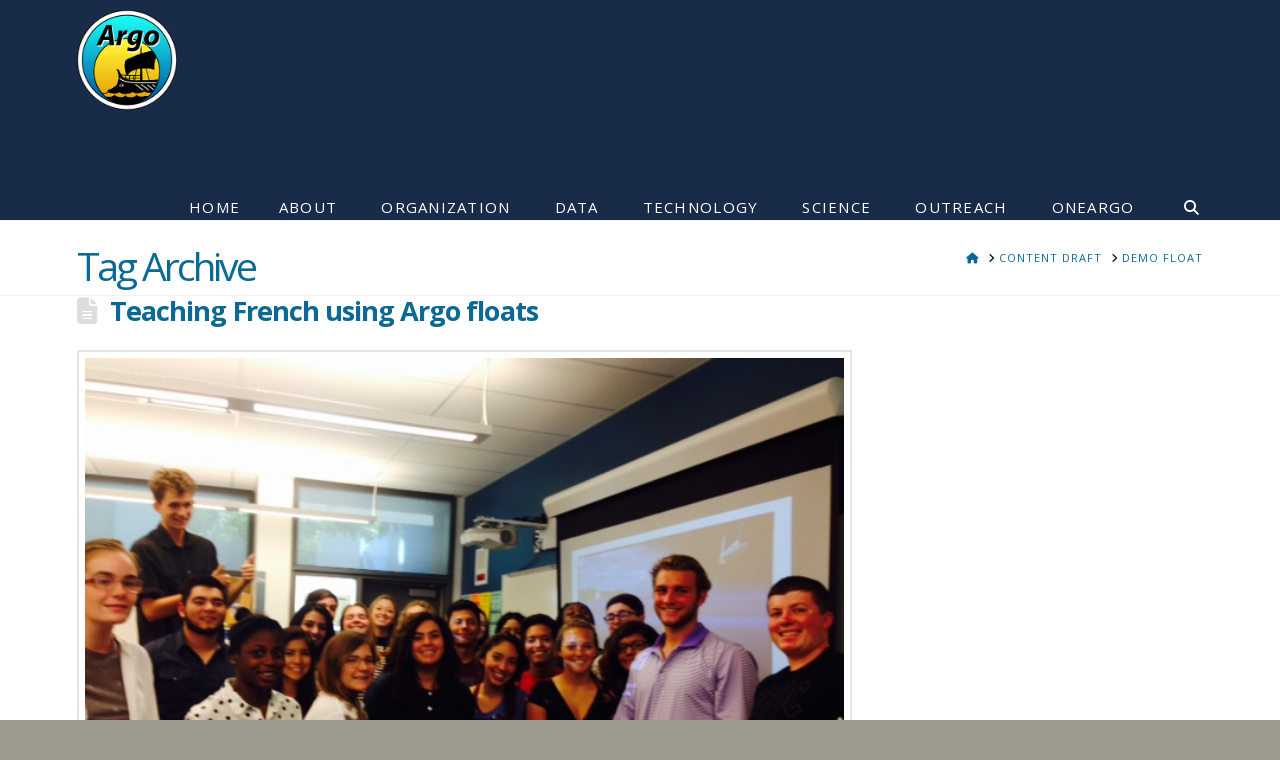

--- FILE ---
content_type: text/html; charset=UTF-8
request_url: https://argo.ucsd.edu/tag/demo-float/
body_size: 14766
content:
<!DOCTYPE html>
<html class="no-js" lang="en-US" prefix="og: http://ogp.me/ns# fb: http://ogp.me/ns/fb#">
<head>
<meta charset="UTF-8">
<meta name="viewport" content="width=device-width, initial-scale=1.0">
<link rel="pingback" href="https://argo.ucsd.edu/xmlrpc.php">
<title>demo float | Argo</title>
<meta name='robots' content='max-image-preview:large' />
<link rel="shortcut icon" type="image/png" href="/favicon.ico" /><link rel='dns-prefetch' href='//widgetlogic.org' />
<link rel="alternate" type="application/rss+xml" title="Argo &raquo; Feed" href="https://argo.ucsd.edu/feed/" />
<link rel="alternate" type="application/rss+xml" title="Argo &raquo; demo float Tag Feed" href="https://argo.ucsd.edu/tag/demo-float/feed/" />
<style id='wp-img-auto-sizes-contain-inline-css' type='text/css'>
img:is([sizes=auto i],[sizes^="auto," i]){contain-intrinsic-size:3000px 1500px}
/*# sourceURL=wp-img-auto-sizes-contain-inline-css */
</style>
<style id='wp-emoji-styles-inline-css' type='text/css'>

	img.wp-smiley, img.emoji {
		display: inline !important;
		border: none !important;
		box-shadow: none !important;
		height: 1em !important;
		width: 1em !important;
		margin: 0 0.07em !important;
		vertical-align: -0.1em !important;
		background: none !important;
		padding: 0 !important;
	}
/*# sourceURL=wp-emoji-styles-inline-css */
</style>
<link rel='stylesheet' id='wp-block-library-css' href='https://argo.ucsd.edu/wp-includes/css/dist/block-library/style.min.css?ver=6.9' type='text/css' media='all' />
<style id='global-styles-inline-css' type='text/css'>
:root{--wp--preset--aspect-ratio--square: 1;--wp--preset--aspect-ratio--4-3: 4/3;--wp--preset--aspect-ratio--3-4: 3/4;--wp--preset--aspect-ratio--3-2: 3/2;--wp--preset--aspect-ratio--2-3: 2/3;--wp--preset--aspect-ratio--16-9: 16/9;--wp--preset--aspect-ratio--9-16: 9/16;--wp--preset--color--black: #000000;--wp--preset--color--cyan-bluish-gray: #abb8c3;--wp--preset--color--white: #ffffff;--wp--preset--color--pale-pink: #f78da7;--wp--preset--color--vivid-red: #cf2e2e;--wp--preset--color--luminous-vivid-orange: #ff6900;--wp--preset--color--luminous-vivid-amber: #fcb900;--wp--preset--color--light-green-cyan: #7bdcb5;--wp--preset--color--vivid-green-cyan: #00d084;--wp--preset--color--pale-cyan-blue: #8ed1fc;--wp--preset--color--vivid-cyan-blue: #0693e3;--wp--preset--color--vivid-purple: #9b51e0;--wp--preset--gradient--vivid-cyan-blue-to-vivid-purple: linear-gradient(135deg,rgb(6,147,227) 0%,rgb(155,81,224) 100%);--wp--preset--gradient--light-green-cyan-to-vivid-green-cyan: linear-gradient(135deg,rgb(122,220,180) 0%,rgb(0,208,130) 100%);--wp--preset--gradient--luminous-vivid-amber-to-luminous-vivid-orange: linear-gradient(135deg,rgb(252,185,0) 0%,rgb(255,105,0) 100%);--wp--preset--gradient--luminous-vivid-orange-to-vivid-red: linear-gradient(135deg,rgb(255,105,0) 0%,rgb(207,46,46) 100%);--wp--preset--gradient--very-light-gray-to-cyan-bluish-gray: linear-gradient(135deg,rgb(238,238,238) 0%,rgb(169,184,195) 100%);--wp--preset--gradient--cool-to-warm-spectrum: linear-gradient(135deg,rgb(74,234,220) 0%,rgb(151,120,209) 20%,rgb(207,42,186) 40%,rgb(238,44,130) 60%,rgb(251,105,98) 80%,rgb(254,248,76) 100%);--wp--preset--gradient--blush-light-purple: linear-gradient(135deg,rgb(255,206,236) 0%,rgb(152,150,240) 100%);--wp--preset--gradient--blush-bordeaux: linear-gradient(135deg,rgb(254,205,165) 0%,rgb(254,45,45) 50%,rgb(107,0,62) 100%);--wp--preset--gradient--luminous-dusk: linear-gradient(135deg,rgb(255,203,112) 0%,rgb(199,81,192) 50%,rgb(65,88,208) 100%);--wp--preset--gradient--pale-ocean: linear-gradient(135deg,rgb(255,245,203) 0%,rgb(182,227,212) 50%,rgb(51,167,181) 100%);--wp--preset--gradient--electric-grass: linear-gradient(135deg,rgb(202,248,128) 0%,rgb(113,206,126) 100%);--wp--preset--gradient--midnight: linear-gradient(135deg,rgb(2,3,129) 0%,rgb(40,116,252) 100%);--wp--preset--font-size--small: 13px;--wp--preset--font-size--medium: 20px;--wp--preset--font-size--large: 36px;--wp--preset--font-size--x-large: 42px;--wp--preset--spacing--20: 0.44rem;--wp--preset--spacing--30: 0.67rem;--wp--preset--spacing--40: 1rem;--wp--preset--spacing--50: 1.5rem;--wp--preset--spacing--60: 2.25rem;--wp--preset--spacing--70: 3.38rem;--wp--preset--spacing--80: 5.06rem;--wp--preset--shadow--natural: 6px 6px 9px rgba(0, 0, 0, 0.2);--wp--preset--shadow--deep: 12px 12px 50px rgba(0, 0, 0, 0.4);--wp--preset--shadow--sharp: 6px 6px 0px rgba(0, 0, 0, 0.2);--wp--preset--shadow--outlined: 6px 6px 0px -3px rgb(255, 255, 255), 6px 6px rgb(0, 0, 0);--wp--preset--shadow--crisp: 6px 6px 0px rgb(0, 0, 0);}:where(.is-layout-flex){gap: 0.5em;}:where(.is-layout-grid){gap: 0.5em;}body .is-layout-flex{display: flex;}.is-layout-flex{flex-wrap: wrap;align-items: center;}.is-layout-flex > :is(*, div){margin: 0;}body .is-layout-grid{display: grid;}.is-layout-grid > :is(*, div){margin: 0;}:where(.wp-block-columns.is-layout-flex){gap: 2em;}:where(.wp-block-columns.is-layout-grid){gap: 2em;}:where(.wp-block-post-template.is-layout-flex){gap: 1.25em;}:where(.wp-block-post-template.is-layout-grid){gap: 1.25em;}.has-black-color{color: var(--wp--preset--color--black) !important;}.has-cyan-bluish-gray-color{color: var(--wp--preset--color--cyan-bluish-gray) !important;}.has-white-color{color: var(--wp--preset--color--white) !important;}.has-pale-pink-color{color: var(--wp--preset--color--pale-pink) !important;}.has-vivid-red-color{color: var(--wp--preset--color--vivid-red) !important;}.has-luminous-vivid-orange-color{color: var(--wp--preset--color--luminous-vivid-orange) !important;}.has-luminous-vivid-amber-color{color: var(--wp--preset--color--luminous-vivid-amber) !important;}.has-light-green-cyan-color{color: var(--wp--preset--color--light-green-cyan) !important;}.has-vivid-green-cyan-color{color: var(--wp--preset--color--vivid-green-cyan) !important;}.has-pale-cyan-blue-color{color: var(--wp--preset--color--pale-cyan-blue) !important;}.has-vivid-cyan-blue-color{color: var(--wp--preset--color--vivid-cyan-blue) !important;}.has-vivid-purple-color{color: var(--wp--preset--color--vivid-purple) !important;}.has-black-background-color{background-color: var(--wp--preset--color--black) !important;}.has-cyan-bluish-gray-background-color{background-color: var(--wp--preset--color--cyan-bluish-gray) !important;}.has-white-background-color{background-color: var(--wp--preset--color--white) !important;}.has-pale-pink-background-color{background-color: var(--wp--preset--color--pale-pink) !important;}.has-vivid-red-background-color{background-color: var(--wp--preset--color--vivid-red) !important;}.has-luminous-vivid-orange-background-color{background-color: var(--wp--preset--color--luminous-vivid-orange) !important;}.has-luminous-vivid-amber-background-color{background-color: var(--wp--preset--color--luminous-vivid-amber) !important;}.has-light-green-cyan-background-color{background-color: var(--wp--preset--color--light-green-cyan) !important;}.has-vivid-green-cyan-background-color{background-color: var(--wp--preset--color--vivid-green-cyan) !important;}.has-pale-cyan-blue-background-color{background-color: var(--wp--preset--color--pale-cyan-blue) !important;}.has-vivid-cyan-blue-background-color{background-color: var(--wp--preset--color--vivid-cyan-blue) !important;}.has-vivid-purple-background-color{background-color: var(--wp--preset--color--vivid-purple) !important;}.has-black-border-color{border-color: var(--wp--preset--color--black) !important;}.has-cyan-bluish-gray-border-color{border-color: var(--wp--preset--color--cyan-bluish-gray) !important;}.has-white-border-color{border-color: var(--wp--preset--color--white) !important;}.has-pale-pink-border-color{border-color: var(--wp--preset--color--pale-pink) !important;}.has-vivid-red-border-color{border-color: var(--wp--preset--color--vivid-red) !important;}.has-luminous-vivid-orange-border-color{border-color: var(--wp--preset--color--luminous-vivid-orange) !important;}.has-luminous-vivid-amber-border-color{border-color: var(--wp--preset--color--luminous-vivid-amber) !important;}.has-light-green-cyan-border-color{border-color: var(--wp--preset--color--light-green-cyan) !important;}.has-vivid-green-cyan-border-color{border-color: var(--wp--preset--color--vivid-green-cyan) !important;}.has-pale-cyan-blue-border-color{border-color: var(--wp--preset--color--pale-cyan-blue) !important;}.has-vivid-cyan-blue-border-color{border-color: var(--wp--preset--color--vivid-cyan-blue) !important;}.has-vivid-purple-border-color{border-color: var(--wp--preset--color--vivid-purple) !important;}.has-vivid-cyan-blue-to-vivid-purple-gradient-background{background: var(--wp--preset--gradient--vivid-cyan-blue-to-vivid-purple) !important;}.has-light-green-cyan-to-vivid-green-cyan-gradient-background{background: var(--wp--preset--gradient--light-green-cyan-to-vivid-green-cyan) !important;}.has-luminous-vivid-amber-to-luminous-vivid-orange-gradient-background{background: var(--wp--preset--gradient--luminous-vivid-amber-to-luminous-vivid-orange) !important;}.has-luminous-vivid-orange-to-vivid-red-gradient-background{background: var(--wp--preset--gradient--luminous-vivid-orange-to-vivid-red) !important;}.has-very-light-gray-to-cyan-bluish-gray-gradient-background{background: var(--wp--preset--gradient--very-light-gray-to-cyan-bluish-gray) !important;}.has-cool-to-warm-spectrum-gradient-background{background: var(--wp--preset--gradient--cool-to-warm-spectrum) !important;}.has-blush-light-purple-gradient-background{background: var(--wp--preset--gradient--blush-light-purple) !important;}.has-blush-bordeaux-gradient-background{background: var(--wp--preset--gradient--blush-bordeaux) !important;}.has-luminous-dusk-gradient-background{background: var(--wp--preset--gradient--luminous-dusk) !important;}.has-pale-ocean-gradient-background{background: var(--wp--preset--gradient--pale-ocean) !important;}.has-electric-grass-gradient-background{background: var(--wp--preset--gradient--electric-grass) !important;}.has-midnight-gradient-background{background: var(--wp--preset--gradient--midnight) !important;}.has-small-font-size{font-size: var(--wp--preset--font-size--small) !important;}.has-medium-font-size{font-size: var(--wp--preset--font-size--medium) !important;}.has-large-font-size{font-size: var(--wp--preset--font-size--large) !important;}.has-x-large-font-size{font-size: var(--wp--preset--font-size--x-large) !important;}
/*# sourceURL=global-styles-inline-css */
</style>

<style id='classic-theme-styles-inline-css' type='text/css'>
/*! This file is auto-generated */
.wp-block-button__link{color:#fff;background-color:#32373c;border-radius:9999px;box-shadow:none;text-decoration:none;padding:calc(.667em + 2px) calc(1.333em + 2px);font-size:1.125em}.wp-block-file__button{background:#32373c;color:#fff;text-decoration:none}
/*# sourceURL=/wp-includes/css/classic-themes.min.css */
</style>
<link rel='stylesheet' id='block-widget-css' href='https://argo.ucsd.edu/wp-content/plugins/widget-logic/block_widget/css/widget.css?ver=1768239897' type='text/css' media='all' />
<link rel='stylesheet' id='dashicons-css' href='https://argo.ucsd.edu/wp-includes/css/dashicons.min.css?ver=6.9' type='text/css' media='all' />
<link rel='stylesheet' id='essgrid-blocks-editor-css-css' href='https://argo.ucsd.edu/wp-content/plugins/essential-grid/public/includes/builders/gutenberg/build/index.css?ver=1765816705' type='text/css' media='all' />
<link rel='stylesheet' id='sio_profile_classes_assets-css' href='https://argo.ucsd.edu/wp-content/plugins/sio-profile-classes/sio_profile_classes.css?ver=6.9' type='text/css' media='all' />
<link rel='stylesheet' id='sio-profiles-list-css' href='https://argo.ucsd.edu/wp-content/plugins/sio-profile-list/styles.css?ver=6.9' type='text/css' media='all' />
<link rel='stylesheet' id='x-stack-css' href='https://argo.ucsd.edu/wp-content/themes/pro/framework/dist/css/site/stacks/renew.css?ver=6.6.5' type='text/css' media='all' />
<link rel='stylesheet' id='x-child-css' href='https://argo.ucsd.edu/wp-content/themes/pro-child/style.css?ver=6.6.5' type='text/css' media='all' />
<link rel='stylesheet' id='tp-fontello-css' href='https://argo.ucsd.edu/wp-content/plugins/essential-grid/public/assets/font/fontello/css/fontello.css?ver=3.1.10' type='text/css' media='all' />
<link rel='stylesheet' id='esg-plugin-settings-css' href='https://argo.ucsd.edu/wp-content/plugins/essential-grid/public/assets/css/settings.css?ver=3.1.10' type='text/css' media='all' />
<style id='cs-inline-css' type='text/css'>
@media (min-width:1200px){.x-hide-xl{display:none !important;}}@media (min-width:979px) and (max-width:1199px){.x-hide-lg{display:none !important;}}@media (min-width:767px) and (max-width:978px){.x-hide-md{display:none !important;}}@media (min-width:480px) and (max-width:766px){.x-hide-sm{display:none !important;}}@media (max-width:479px){.x-hide-xs{display:none !important;}} a,h1 a:hover,h2 a:hover,h3 a:hover,h4 a:hover,h5 a:hover,h6 a:hover,.x-comment-time:hover,#reply-title small a,.comment-reply-link:hover,.x-comment-author a:hover,.x-recent-posts a:hover .h-recent-posts{color:rgb(12,105,147);}a:hover,#reply-title small a:hover{color:rgb(204,215,220);}.entry-title i,.entry-title svg{color:#dddddd;}a.x-img-thumbnail:hover,li.bypostauthor > article.comment{border-color:rgb(12,105,147);}.flex-direction-nav a,.flex-control-nav a:hover,.flex-control-nav a.flex-active,.x-dropcap,.x-skill-bar .bar,.x-pricing-column.featured h2,.h-comments-title small,.x-pagination a:hover,.woocommerce-pagination a:hover,.x-entry-share .x-share:hover,.entry-thumb,.widget_tag_cloud .tagcloud a:hover,.widget_product_tag_cloud .tagcloud a:hover,.x-highlight,.x-recent-posts .x-recent-posts-img:after,.x-portfolio-filters{background-color:rgb(12,105,147);}.x-portfolio-filters:hover{background-color:rgb(204,215,220);}.x-main{width:calc(72% - 3.20197%);}.x-sidebar{width:calc(100% - 3.20197% - 72%);}.h-landmark{font-weight:400;}.x-comment-author a{color:rgb(20,23,26);}.x-comment-author a,.comment-form-author label,.comment-form-email label,.comment-form-url label,.comment-form-rating label,.comment-form-comment label,.widget_calendar #wp-calendar caption,.widget_calendar #wp-calendar th,.x-accordion-heading .x-accordion-toggle,.x-nav-tabs > li > a:hover,.x-nav-tabs > .active > a,.x-nav-tabs > .active > a:hover{color:rgb(12,105,147);}.widget_calendar #wp-calendar th{border-bottom-color:rgb(12,105,147);}.x-pagination span.current,.woocommerce-pagination span[aria-current],.x-portfolio-filters-menu,.widget_tag_cloud .tagcloud a,.h-feature-headline span i,.widget_price_filter .ui-slider .ui-slider-handle{background-color:rgb(12,105,147);}@media (max-width:978.98px){}html{font-size:px;}@media (min-width:479px){html{font-size:px;}}@media (min-width:766px){html{font-size:px;}}@media (min-width:978px){html{font-size:px;}}@media (min-width:1199px){html{font-size:px;}}body{font-style:normal;font-weight:400;color:rgb(20,23,26);background-color:rgb(158,154,142);}.w-b{font-weight:400 !important;}h1,h2,h3,h4,h5,h6,.h1,.h2,.h3,.h4,.h5,.h6,.x-text-headline{font-family:"Open Sans",sans-serif;font-style:normal;font-weight:700;}h1,.h1{letter-spacing:-0.035em;}h2,.h2{letter-spacing:-0.035em;}h3,.h3{letter-spacing:-0.035em;}h4,.h4{letter-spacing:-0.035em;}h5,.h5{letter-spacing:-0.035em;}h6,.h6{letter-spacing:-0.035em;}.w-h{font-weight:700 !important;}.x-container.width{width:88%;}.x-container.max{max-width:1200px;}.x-bar-content.x-container.width{flex-basis:88%;}.x-main.full{float:none;clear:both;display:block;width:auto;}@media (max-width:978.98px){.x-main.full,.x-main.left,.x-main.right,.x-sidebar.left,.x-sidebar.right{float:none;display:block;width:auto !important;}}.entry-header,.entry-content{font-size:1rem;}body,input,button,select,textarea{font-family:"Open Sans",sans-serif;}h1,h2,h3,h4,h5,h6,.h1,.h2,.h3,.h4,.h5,.h6,h1 a,h2 a,h3 a,h4 a,h5 a,h6 a,.h1 a,.h2 a,.h3 a,.h4 a,.h5 a,.h6 a,blockquote{color:rgb(12,105,147);}.cfc-h-tx{color:rgb(12,105,147) !important;}.cfc-h-bd{border-color:rgb(12,105,147) !important;}.cfc-h-bg{background-color:rgb(12,105,147) !important;}.cfc-b-tx{color:rgb(20,23,26) !important;}.cfc-b-bd{border-color:rgb(20,23,26) !important;}.cfc-b-bg{background-color:rgb(20,23,26) !important;}.x-btn,.button,[type="submit"]{color:#ffffff;border-color:rgb(23,162,184);background-color:rgb(23,162,184);text-shadow:0 0.075em 0.075em rgba(0,0,0,0.5);border-radius:0.25em;padding:0.579em 1.105em 0.842em;font-size:19px;}.x-btn:hover,.button:hover,[type="submit"]:hover{color:#ffffff;border-color:rgb(0,198,215);background-color:rgb(0,198,215);text-shadow:0 0.075em 0.075em rgba(0,0,0,0.5);}.x-btn.x-btn-real,.x-btn.x-btn-real:hover{margin-bottom:0.25em;text-shadow:0 0.075em 0.075em rgba(0,0,0,0.65);}.x-btn.x-btn-real{box-shadow:0 0.25em 0 0 #a71000,0 4px 9px rgba(0,0,0,0.75);}.x-btn.x-btn-real:hover{box-shadow:0 0.25em 0 0 #a71000,0 4px 9px rgba(0,0,0,0.75);}.x-btn.x-btn-flat,.x-btn.x-btn-flat:hover{margin-bottom:0;text-shadow:0 0.075em 0.075em rgba(0,0,0,0.65);box-shadow:none;}.x-btn.x-btn-transparent,.x-btn.x-btn-transparent:hover{margin-bottom:0;border-width:3px;text-shadow:none;text-transform:uppercase;background-color:transparent;box-shadow:none;}.x-topbar .p-info,.x-topbar .p-info a,.x-topbar .x-social-global a{color:#ffffff;}.x-topbar .p-info a:hover{color:#959baf;}.x-topbar{background-color:rgb(12,105,147);}.x-navbar .desktop .x-nav > li:before{padding-top:20px;}.x-navbar .desktop .x-nav > li > a,.x-navbar .desktop .sub-menu li > a,.x-navbar .mobile .x-nav li a{color:rgb(255,255,255);}.x-navbar .desktop .x-nav > li > a:hover,.x-navbar .desktop .x-nav > .x-active > a,.x-navbar .desktop .x-nav > .current-menu-item > a,.x-navbar .desktop .sub-menu li > a:hover,.x-navbar .desktop .sub-menu li.x-active > a,.x-navbar .desktop .sub-menu li.current-menu-item > a,.x-navbar .desktop .x-nav .x-megamenu > .sub-menu > li > a,.x-navbar .mobile .x-nav li > a:hover,.x-navbar .mobile .x-nav li.x-active > a,.x-navbar .mobile .x-nav li.current-menu-item > a{color:rgb(0,198,215);}.x-btn-navbar,.x-btn-navbar:hover{color:#ffffff;}.x-navbar .desktop .sub-menu li:before,.x-navbar .desktop .sub-menu li:after{background-color:rgb(255,255,255);}.x-navbar,.x-navbar .sub-menu{background-color:rgb(24,43,73) !important;}.x-btn-navbar,.x-btn-navbar.collapsed:hover{background-color:rgba(81,102,110,0.68);}.x-btn-navbar.collapsed{background-color:rgb(24,43,73);}.x-navbar .desktop .x-nav > li > a:hover > span,.x-navbar .desktop .x-nav > li.x-active > a > span,.x-navbar .desktop .x-nav > li.current-menu-item > a > span{box-shadow:0 2px 0 0 rgb(0,198,215);}.x-navbar .desktop .x-nav > li > a{height:40px;padding-top:20px;}.x-navbar .desktop .x-nav > li ul{top:40px;}.x-colophon.bottom{background-color:rgb(12,105,147);}.x-colophon.bottom,.x-colophon.bottom a,.x-colophon.bottom .x-social-global a{color:#ffffff;}.x-navbar-inner{min-height:40px;}.x-brand{margin-top:0px;font-family:"Open Sans",sans-serif;font-size:24px;font-style:normal;font-weight:400;letter-spacing:0em;color:rgb(255,255,255);}.x-brand:hover,.x-brand:focus{color:rgb(255,255,255);}.x-brand img{width:calc(200px / 2);}.x-navbar .x-nav-wrap .x-nav > li > a{font-family:"Open Sans",sans-serif;font-style:normal;font-weight:400;letter-spacing:.085em;text-transform:uppercase;}.x-navbar .desktop .x-nav > li > a{font-size:15px;}.x-navbar .desktop .x-nav > li > a:not(.x-btn-navbar-woocommerce){padding-left:20px;padding-right:20px;}.x-navbar .desktop .x-nav > li > a > span{margin-right:-.085em;}.x-btn-navbar{margin-top:20px;}.x-btn-navbar,.x-btn-navbar.collapsed{font-size:24px;}@media (max-width:979px){.x-widgetbar{left:0;right:0;}}.x-colophon.bottom{background-color:global-color:bd9ebb17-f007-4f16-8d6c-f050ebe05672;}.x-colophon.bottom,.x-colophon.bottom a,.x-colophon.bottom .x-social-global a{color:#ffffff;}.bg .mejs-container,.x-video .mejs-container{position:unset !important;} @font-face{font-family:'FontAwesomePro';font-style:normal;font-weight:900;font-display:block;src:url('https://argo.ucsd.edu/wp-content/themes/pro/cornerstone/assets/fonts/fa-solid-900.woff2?ver=6.7.2') format('woff2'),url('https://argo.ucsd.edu/wp-content/themes/pro/cornerstone/assets/fonts/fa-solid-900.ttf?ver=6.7.2') format('truetype');}[data-x-fa-pro-icon]{font-family:"FontAwesomePro" !important;}[data-x-fa-pro-icon]:before{content:attr(data-x-fa-pro-icon);}[data-x-icon],[data-x-icon-o],[data-x-icon-l],[data-x-icon-s],[data-x-icon-b],[data-x-icon-sr],[data-x-icon-ss],[data-x-icon-sl],[data-x-fa-pro-icon],[class*="cs-fa-"]{display:inline-flex;font-style:normal;font-weight:400;text-decoration:inherit;text-rendering:auto;-webkit-font-smoothing:antialiased;-moz-osx-font-smoothing:grayscale;}[data-x-icon].left,[data-x-icon-o].left,[data-x-icon-l].left,[data-x-icon-s].left,[data-x-icon-b].left,[data-x-icon-sr].left,[data-x-icon-ss].left,[data-x-icon-sl].left,[data-x-fa-pro-icon].left,[class*="cs-fa-"].left{margin-right:0.5em;}[data-x-icon].right,[data-x-icon-o].right,[data-x-icon-l].right,[data-x-icon-s].right,[data-x-icon-b].right,[data-x-icon-sr].right,[data-x-icon-ss].right,[data-x-icon-sl].right,[data-x-fa-pro-icon].right,[class*="cs-fa-"].right{margin-left:0.5em;}[data-x-icon]:before,[data-x-icon-o]:before,[data-x-icon-l]:before,[data-x-icon-s]:before,[data-x-icon-b]:before,[data-x-icon-sr]:before,[data-x-icon-ss]:before,[data-x-icon-sl]:before,[data-x-fa-pro-icon]:before,[class*="cs-fa-"]:before{line-height:1;}@font-face{font-family:'FontAwesome';font-style:normal;font-weight:900;font-display:block;src:url('https://argo.ucsd.edu/wp-content/themes/pro/cornerstone/assets/fonts/fa-solid-900.woff2?ver=6.7.2') format('woff2'),url('https://argo.ucsd.edu/wp-content/themes/pro/cornerstone/assets/fonts/fa-solid-900.ttf?ver=6.7.2') format('truetype');}[data-x-icon],[data-x-icon-s],[data-x-icon][class*="cs-fa-"]{font-family:"FontAwesome" !important;font-weight:900;}[data-x-icon]:before,[data-x-icon][class*="cs-fa-"]:before{content:attr(data-x-icon);}[data-x-icon-s]:before{content:attr(data-x-icon-s);}@font-face{font-family:'FontAwesomeRegular';font-style:normal;font-weight:400;font-display:block;src:url('https://argo.ucsd.edu/wp-content/themes/pro/cornerstone/assets/fonts/fa-regular-400.woff2?ver=6.7.2') format('woff2'),url('https://argo.ucsd.edu/wp-content/themes/pro/cornerstone/assets/fonts/fa-regular-400.ttf?ver=6.7.2') format('truetype');}@font-face{font-family:'FontAwesomePro';font-style:normal;font-weight:400;font-display:block;src:url('https://argo.ucsd.edu/wp-content/themes/pro/cornerstone/assets/fonts/fa-regular-400.woff2?ver=6.7.2') format('woff2'),url('https://argo.ucsd.edu/wp-content/themes/pro/cornerstone/assets/fonts/fa-regular-400.ttf?ver=6.7.2') format('truetype');}[data-x-icon-o]{font-family:"FontAwesomeRegular" !important;}[data-x-icon-o]:before{content:attr(data-x-icon-o);}@font-face{font-family:'FontAwesomeLight';font-style:normal;font-weight:300;font-display:block;src:url('https://argo.ucsd.edu/wp-content/themes/pro/cornerstone/assets/fonts/fa-light-300.woff2?ver=6.7.2') format('woff2'),url('https://argo.ucsd.edu/wp-content/themes/pro/cornerstone/assets/fonts/fa-light-300.ttf?ver=6.7.2') format('truetype');}@font-face{font-family:'FontAwesomePro';font-style:normal;font-weight:300;font-display:block;src:url('https://argo.ucsd.edu/wp-content/themes/pro/cornerstone/assets/fonts/fa-light-300.woff2?ver=6.7.2') format('woff2'),url('https://argo.ucsd.edu/wp-content/themes/pro/cornerstone/assets/fonts/fa-light-300.ttf?ver=6.7.2') format('truetype');}[data-x-icon-l]{font-family:"FontAwesomeLight" !important;font-weight:300;}[data-x-icon-l]:before{content:attr(data-x-icon-l);}@font-face{font-family:'FontAwesomeBrands';font-style:normal;font-weight:normal;font-display:block;src:url('https://argo.ucsd.edu/wp-content/themes/pro/cornerstone/assets/fonts/fa-brands-400.woff2?ver=6.7.2') format('woff2'),url('https://argo.ucsd.edu/wp-content/themes/pro/cornerstone/assets/fonts/fa-brands-400.ttf?ver=6.7.2') format('truetype');}[data-x-icon-b]{font-family:"FontAwesomeBrands" !important;}[data-x-icon-b]:before{content:attr(data-x-icon-b);}.widget.widget_rss li .rsswidget:before{content:"\f35d";padding-right:0.4em;font-family:"FontAwesome";}.x-btn-navbar.collapsed{color:rgb(33,127,186);}table{border:0px;border-collapse:collapse;border-spacing:0px;margin:auto;overflow-x:auto;display:block;width:fit-content;max-width:100%;}tr,td {padding:2px;}.headerrow {background-color:#151B54;font-weight:bold;text-align:center;color:#FFFFFF}table.blue{display:block;border-collapse:separate;}table.blue tr,td{padding:3px;}table.blue thead{background-color:#191970;font-weight:bold;text-align:center;}table.blue tr:nth-child(even){background-color:#87CEFA;padding:3px;}table.blue tr:nth-child(odd){padding:3px;}.blue.scroll{box-shadow:5px 10px #888888;}.masthead-inline .x-navbar .sub-menu{left:0px !important;right:0px !important;top:100% !important;margin-top:10px;}.x-landmark{padding-top:15px;}.x-header-landmark{padding:10px 0;}.x-container.offset{margin-top:0em;}.post-content img{border:none !important;padding:0;}body{scroll-padding-top:70px;}html{scroll-padding-top:70px;}h2 a:hover{text-decoration:underline;}.x-navbar .desktop .x-nav>li.menu-item-has-children i.x-framework-icon.x-framework-icon-menu:before{content:'' !important;font-size:12px !important;}.x-navbar .desktop .x-nav{padding-top:60px;}.soliloquy-caption h3{padding-top:50px;color:#fff;font-size:2em !important;}.soliloquy-caption p{font-size:1.5em !important;}.x-breadcrumbs{font-size:11px;}ul li{margin-top:1 em;}ul li{margin-top:1 em;}
/*# sourceURL=cs-inline-css */
</style>
<link rel='stylesheet' id='zotpress.shortcode.min.css-css' href='https://argo.ucsd.edu/wp-content/plugins/zotpress/css/zotpress.shortcode.min.css?ver=7.4' type='text/css' media='all' />
<script type="text/javascript" src="https://argo.ucsd.edu/wp-includes/js/jquery/jquery.min.js?ver=3.7.1" id="jquery-core-js"></script>
<script type="text/javascript" src="https://argo.ucsd.edu/wp-includes/js/jquery/jquery-migrate.min.js?ver=3.4.1" id="jquery-migrate-js"></script>
<script type="text/javascript" src="https://argo.ucsd.edu/wp-content/plugins/stop-user-enumeration/frontend/js/frontend.js?ver=1.7.7" id="stop-user-enumeration-js" defer="defer" data-wp-strategy="defer"></script>
<script type="text/javascript" id="tp-tools-js-before">
/* <![CDATA[ */
window.ESG ??={};ESG.E ??={};ESG.E.site_url='https://argo.ucsd.edu';ESG.E.plugin_url='https://argo.ucsd.edu/wp-content/plugins/essential-grid/';ESG.E.ajax_url='https://argo.ucsd.edu/wp-admin/admin-ajax.php';ESG.E.nonce='459b6be950';ESG.E.tptools=true;ESG.E.waitTptFunc ??=[];ESG.F ??={};ESG.F.waitTpt=() =>{if ( typeof jQuery==='undefined' ||!window?._tpt?.regResource ||!ESG?.E?.plugin_url ||(!ESG.E.tptools && !window?.SR7?.E?.plugin_url) ) return setTimeout(ESG.F.waitTpt,29);if (!window._tpt.gsap) window._tpt.regResource({id:'tpgsap',url:ESG.E.tptools && ESG.E.plugin_url+'public/assets/js/libs/tpgsap.js' ||SR7.E.plugin_url + 'public/js/libs/tpgsap.js'});_tpt.checkResources(['tpgsap']).then(() =>{if (window.tpGS && !_tpt?.Back){_tpt.eases=tpGS.eases;Object.keys(_tpt.eases).forEach((e) => {_tpt[e] ===undefined && (_tpt[e]=tpGS[e])});}ESG.E.waitTptFunc.forEach((f) =>{typeof f ==='function' && f();});ESG.E.waitTptFunc=[];});}
//# sourceURL=tp-tools-js-before
/* ]]> */
</script>
<script type="text/javascript" src="https://argo.ucsd.edu/wp-content/plugins/essential-grid/public/assets/js/libs/tptools.js?ver=6.7.36" id="tp-tools-js" async="async" data-wp-strategy="async"></script>
<link rel="https://api.w.org/" href="https://argo.ucsd.edu/wp-json/" /><link rel="alternate" title="JSON" type="application/json" href="https://argo.ucsd.edu/wp-json/wp/v2/tags/11" />
		<!-- GA Google Analytics @ https://m0n.co/ga -->
		<script async src="https://www.googletagmanager.com/gtag/js?id=G-JF0ZPCXTNR"></script>
		<script>
			window.dataLayer = window.dataLayer || [];
			function gtag(){dataLayer.push(arguments);}
			gtag('js', new Date());
			gtag('config', 'G-JF0ZPCXTNR');
		</script>

	<link rel="icon" href="https://argo.ucsd.edu/wp-content/uploads/sites/361/2019/05/cropped-Argo_Logo_M-32x32.gif" sizes="32x32" />
<link rel="icon" href="https://argo.ucsd.edu/wp-content/uploads/sites/361/2019/05/cropped-Argo_Logo_M-192x192.gif" sizes="192x192" />
<link rel="apple-touch-icon" href="https://argo.ucsd.edu/wp-content/uploads/sites/361/2019/05/cropped-Argo_Logo_M-180x180.gif" />
<meta name="msapplication-TileImage" content="https://argo.ucsd.edu/wp-content/uploads/sites/361/2019/05/cropped-Argo_Logo_M-270x270.gif" />
<link rel="stylesheet" href="//fonts.googleapis.com/css?family=Open+Sans:400,400i,700,700i&#038;subset=latin,latin-ext&#038;display=auto" type="text/css" media="all" crossorigin="anonymous" data-x-google-fonts/>
<!-- START - Open Graph and Twitter Card Tags 3.3.7 -->
 <!-- Facebook Open Graph -->
  <meta property="og:locale" content="en_US"/>
  <meta property="og:site_name" content="Argo"/>
  <meta property="og:title" content="demo float"/>
  <meta property="og:url" content="https://argo.ucsd.edu/tag/demo-float/"/>
  <meta property="og:type" content="article"/>
  <meta property="og:description" content="Argo is an international program that collects information from inside the ocean using a fleet of robotic instruments that drift with the ocean currents and move up and down between the surface and a mid-water level."/>
  <meta property="og:image" content="https://argo.ucsd.edu/wp-content/uploads/sites/361/2020/01/Nemo_ice05.jpg"/>
  <meta property="og:image:url" content="https://argo.ucsd.edu/wp-content/uploads/sites/361/2020/01/Nemo_ice05.jpg"/>
  <meta property="og:image:secure_url" content="https://argo.ucsd.edu/wp-content/uploads/sites/361/2020/01/Nemo_ice05.jpg"/>
 <!-- Google+ / Schema.org -->
 <!-- Twitter Cards -->
  <meta name="twitter:title" content="demo float"/>
  <meta name="twitter:url" content="https://argo.ucsd.edu/tag/demo-float/"/>
  <meta name="twitter:description" content="Argo is an international program that collects information from inside the ocean using a fleet of robotic instruments that drift with the ocean currents and move up and down between the surface and a mid-water level."/>
  <meta name="twitter:image" content="https://argo.ucsd.edu/wp-content/uploads/sites/361/2020/01/Nemo_ice05.jpg"/>
  <meta name="twitter:card" content="summary_large_image"/>
  <meta name="twitter:site" content="@EuroArgoERIC"/>
 <!-- SEO -->
  <meta name="description" content="Argo is an international program that collects information from inside the ocean using a fleet of robotic instruments that drift with the ocean currents and move up and down between the surface and a mid-water level."/>
 <!-- Misc. tags -->
 <!-- is_tag -->
<!-- END - Open Graph and Twitter Card Tags 3.3.7 -->
	
</head>
<body class="archive tag tag-demo-float tag-11 wp-theme-pro wp-child-theme-pro-child x-renew x-child-theme-active x-full-width-layout-active x-content-sidebar-active x-post-meta-disabled x-archive-standard-active x-portfolio-meta-disabled x-navbar-static-active pro-v6_6_5">

  
  
  <div id="x-root" class="x-root">

    
    <div id="top" class="site">

    <header class="masthead masthead-inline" role="banner">


  <div class="x-navbar-wrap">
    <div class="x-navbar">
      <div class="x-navbar-inner">
        <div class="x-container max width">
          <h1 class="visually-hidden">Argo</h1>
<a href="https://argo.ucsd.edu/" class="x-brand img">
  <img src="//argo.ucsd.edu/wp-content/uploads/sites/361/2020/07/Argo_logo_tallspacer.png" alt="Argo"></a>
          
<a href="#" id="x-btn-navbar" class="x-btn-navbar collapsed" data-x-toggle="collapse-b" data-x-toggleable="x-nav-wrap-mobile" aria-expanded="false" aria-controls="x-nav-wrap-mobile" role="button">
  <i class='x-framework-icon x-icon-bars' data-x-icon-s='&#xf0c9;' aria-hidden=true></i>  <span class="visually-hidden">Navigation</span>
</a>

<nav class="x-nav-wrap desktop" role="navigation">
  <ul id="menu-main-menu" class="x-nav"><li id="menu-item-3447" class="menu-item menu-item-type-post_type menu-item-object-page menu-item-home menu-item-3447"><a href="https://argo.ucsd.edu/"><span>Home<i class="x-icon x-framework-icon x-framework-icon-menu" aria-hidden="true" data-x-icon-s="&#xf103;"></i></span></a></li>
<li id="menu-item-2212" class="menu-item menu-item-type-post_type menu-item-object-page menu-item-has-children menu-item-2212"><a href="https://argo.ucsd.edu/about/"><span>About<i class="x-icon x-framework-icon x-framework-icon-menu" aria-hidden="true" data-x-icon-s="&#xf103;"></i></span></a>
<ul class="sub-menu">
	<li id="menu-item-2661" class="menu-item menu-item-type-post_type menu-item-object-page menu-item-2661"><a href="https://argo.ucsd.edu/about/history-of-argo/"><span>History<i class="x-icon x-framework-icon x-framework-icon-menu" aria-hidden="true" data-x-icon-s="&#xf103;"></i></span></a></li>
	<li id="menu-item-325" class="menu-item menu-item-type-post_type menu-item-object-page menu-item-325"><a href="https://argo.ucsd.edu/about/observing-system/"><span>Argo’s role in the observing system<i class="x-icon x-framework-icon x-framework-icon-menu" aria-hidden="true" data-x-icon-s="&#xf103;"></i></span></a></li>
	<li id="menu-item-1778" class="menu-item menu-item-type-post_type menu-item-object-page menu-item-1778"><a href="https://argo.ucsd.edu/about/mission/"><span>Mission<i class="x-icon x-framework-icon x-framework-icon-menu" aria-hidden="true" data-x-icon-s="&#xf103;"></i></span></a></li>
	<li id="menu-item-326" class="menu-item menu-item-type-post_type menu-item-object-page menu-item-326"><a href="https://argo.ucsd.edu/about/status/"><span>Implementation status<i class="x-icon x-framework-icon x-framework-icon-menu" aria-hidden="true" data-x-icon-s="&#xf103;"></i></span></a></li>
	<li id="menu-item-1393" class="menu-item menu-item-type-post_type menu-item-object-page menu-item-1393"><a href="https://argo.ucsd.edu/about/argos-environmental-impact/"><span>Environmental impact<i class="x-icon x-framework-icon x-framework-icon-menu" aria-hidden="true" data-x-icon-s="&#xf103;"></i></span></a></li>
	<li id="menu-item-5932" class="menu-item menu-item-type-post_type menu-item-object-page menu-item-5932"><a href="https://argo.ucsd.edu/about/what-makes-a-float-part-of-argo/"><span>What makes a float part of Argo?<i class="x-icon x-framework-icon x-framework-icon-menu" aria-hidden="true" data-x-icon-s="&#xf103;"></i></span></a></li>
	<li id="menu-item-5343" class="menu-item menu-item-type-post_type menu-item-object-page menu-item-5343"><a href="https://argo.ucsd.edu/about/international-oceanographic-commission-argo/"><span>Intl. Oceanographic Commission &amp; Argo<i class="x-icon x-framework-icon x-framework-icon-menu" aria-hidden="true" data-x-icon-s="&#xf103;"></i></span></a></li>
	<li id="menu-item-881" class="menu-item menu-item-type-post_type menu-item-object-page menu-item-881"><a href="https://argo.ucsd.edu/about/framework-for-entering-argo/"><span>Adding sensors or mission parameters<i class="x-icon x-framework-icon x-framework-icon-menu" aria-hidden="true" data-x-icon-s="&#xf103;"></i></span></a></li>
	<li id="menu-item-5786" class="menu-item menu-item-type-post_type menu-item-object-page menu-item-5786"><a href="https://argo.ucsd.edu/about/argo-awards/"><span>Argo Awards<i class="x-icon x-framework-icon x-framework-icon-menu" aria-hidden="true" data-x-icon-s="&#xf103;"></i></span></a></li>
</ul>
</li>
<li id="menu-item-324" class="menu-item menu-item-type-post_type menu-item-object-page menu-item-has-children menu-item-324"><a href="https://argo.ucsd.edu/organization/"><span>Organization<i class="x-icon x-framework-icon x-framework-icon-menu" aria-hidden="true" data-x-icon-s="&#xf103;"></i></span></a>
<ul class="sub-menu">
	<li id="menu-item-879" class="menu-item menu-item-type-post_type menu-item-object-page menu-item-879"><a href="https://argo.ucsd.edu/organization/argo-steering-team/"><span>Argo Steering Team<i class="x-icon x-framework-icon x-framework-icon-menu" aria-hidden="true" data-x-icon-s="&#xf103;"></i></span></a></li>
	<li id="menu-item-880" class="menu-item menu-item-type-post_type menu-item-object-page menu-item-880"><a href="https://argo.ucsd.edu/organization/ast-and-ast-executive-members/"><span>Membership<i class="x-icon x-framework-icon x-framework-icon-menu" aria-hidden="true" data-x-icon-s="&#xf103;"></i></span></a></li>
	<li id="menu-item-1479" class="menu-item menu-item-type-post_type menu-item-object-page menu-item-1479"><a href="https://argo.ucsd.edu/organization/argo-meetings/"><span>Meetings<i class="x-icon x-framework-icon x-framework-icon-menu" aria-hidden="true" data-x-icon-s="&#xf103;"></i></span></a></li>
	<li id="menu-item-2615" class="menu-item menu-item-type-post_type menu-item-object-page menu-item-2615"><a href="https://argo.ucsd.edu/organization/argo-data-system/"><span>Argo data system<i class="x-icon x-framework-icon x-framework-icon-menu" aria-hidden="true" data-x-icon-s="&#xf103;"></i></span></a></li>
	<li id="menu-item-4937" class="menu-item menu-item-type-post_type menu-item-object-page menu-item-4937"><a href="https://argo.ucsd.edu/oceanops/"><span>OceanOPS<i class="x-icon x-framework-icon x-framework-icon-menu" aria-hidden="true" data-x-icon-s="&#xf103;"></i></span></a></li>
	<li id="menu-item-2656" class="menu-item menu-item-type-post_type menu-item-object-page menu-item-2656"><a href="https://argo.ucsd.edu/organization/argo-regional-centres/"><span>Argo Regional Centres<i class="x-icon x-framework-icon x-framework-icon-menu" aria-hidden="true" data-x-icon-s="&#xf103;"></i></span></a></li>
	<li id="menu-item-5899" class="menu-item menu-item-type-post_type menu-item-object-page menu-item-5899"><a href="https://argo.ucsd.edu/organization/argo-technical-community-of-practice/"><span>Technical Community of Practice<i class="x-icon x-framework-icon x-framework-icon-menu" aria-hidden="true" data-x-icon-s="&#xf103;"></i></span></a></li>
</ul>
</li>
<li id="menu-item-953" class="menu-item menu-item-type-post_type menu-item-object-page menu-item-has-children menu-item-953"><a href="https://argo.ucsd.edu/data/"><span>Data<i class="x-icon x-framework-icon x-framework-icon-menu" aria-hidden="true" data-x-icon-s="&#xf103;"></i></span></a>
<ul class="sub-menu">
	<li id="menu-item-1400" class="menu-item menu-item-type-post_type menu-item-object-page menu-item-1400"><a href="https://argo.ucsd.edu/data/how-to-use-argo-files/"><span>How to use Argo data files<i class="x-icon x-framework-icon x-framework-icon-menu" aria-hidden="true" data-x-icon-s="&#xf103;"></i></span></a></li>
	<li id="menu-item-2807" class="menu-item menu-item-type-post_type menu-item-object-page menu-item-2807"><a href="https://argo.ucsd.edu/data/acknowledging-argo/"><span>Acknowledging Argo<i class="x-icon x-framework-icon x-framework-icon-menu" aria-hidden="true" data-x-icon-s="&#xf103;"></i></span></a></li>
	<li id="menu-item-2809" class="menu-item menu-item-type-post_type menu-item-object-page menu-item-2809"><a href="https://argo.ucsd.edu/data/data-from-gdacs/"><span>Data from GDACs<i class="x-icon x-framework-icon x-framework-icon-menu" aria-hidden="true" data-x-icon-s="&#xf103;"></i></span></a></li>
	<li id="menu-item-2810" class="menu-item menu-item-type-post_type menu-item-object-page menu-item-2810"><a href="https://argo.ucsd.edu/data/gts/"><span>Data on GTS<i class="x-icon x-framework-icon x-framework-icon-menu" aria-hidden="true" data-x-icon-s="&#xf103;"></i></span></a></li>
	<li id="menu-item-1779" class="menu-item menu-item-type-post_type menu-item-object-page menu-item-1779"><a href="https://argo.ucsd.edu/data/data-faq/"><span>Data FAQ<i class="x-icon x-framework-icon x-framework-icon-menu" aria-hidden="true" data-x-icon-s="&#xf103;"></i></span></a></li>
	<li id="menu-item-1227" class="menu-item menu-item-type-post_type menu-item-object-page menu-item-1227"><a href="https://argo.ucsd.edu/data/data-visualizations/"><span>Data visualizations<i class="x-icon x-framework-icon x-framework-icon-menu" aria-hidden="true" data-x-icon-s="&#xf103;"></i></span></a></li>
	<li id="menu-item-771" class="menu-item menu-item-type-post_type menu-item-object-page menu-item-771"><a href="https://argo.ucsd.edu/data/argo-data-products/"><span>Data products<i class="x-icon x-framework-icon x-framework-icon-menu" aria-hidden="true" data-x-icon-s="&#xf103;"></i></span></a></li>
	<li id="menu-item-1399" class="menu-item menu-item-type-post_type menu-item-object-page menu-item-1399"><a href="https://argo.ucsd.edu/data/argo-software-tools/"><span>Software tools<i class="x-icon x-framework-icon x-framework-icon-menu" aria-hidden="true" data-x-icon-s="&#xf103;"></i></span></a></li>
</ul>
</li>
<li id="menu-item-862" class="menu-item menu-item-type-post_type menu-item-object-page menu-item-has-children menu-item-862"><a href="https://argo.ucsd.edu/how-do-floats-work/"><span>Technology<i class="x-icon x-framework-icon x-framework-icon-menu" aria-hidden="true" data-x-icon-s="&#xf103;"></i></span></a>
<ul class="sub-menu">
	<li id="menu-item-1114" class="menu-item menu-item-type-post_type menu-item-object-page menu-item-1114"><a href="https://argo.ucsd.edu/how-do-floats-work/float-types/"><span>Float types<i class="x-icon x-framework-icon x-framework-icon-menu" aria-hidden="true" data-x-icon-s="&#xf103;"></i></span></a></li>
	<li id="menu-item-6133" class="menu-item menu-item-type-post_type menu-item-object-page menu-item-6133"><a href="https://argo.ucsd.edu/float-deployment-best-practices/"><span>Float deployment best practices<i class="x-icon x-framework-icon x-framework-icon-menu" aria-hidden="true" data-x-icon-s="&#xf103;"></i></span></a></li>
	<li id="menu-item-1113" class="menu-item menu-item-type-post_type menu-item-object-page menu-item-1113"><a href="https://argo.ucsd.edu/how-do-floats-work/telecommunications-systems/"><span>Telecommunications systems<i class="x-icon x-framework-icon x-framework-icon-menu" aria-hidden="true" data-x-icon-s="&#xf103;"></i></span></a></li>
	<li id="menu-item-2861" class="menu-item menu-item-type-post_type menu-item-object-page menu-item-2861"><a href="https://argo.ucsd.edu/how-do-floats-work/technological-innovations/"><span>Technological innovations<i class="x-icon x-framework-icon x-framework-icon-menu" aria-hidden="true" data-x-icon-s="&#xf103;"></i></span></a></li>
</ul>
</li>
<li id="menu-item-999" class="menu-item menu-item-type-post_type menu-item-object-page menu-item-has-children menu-item-999"><a href="https://argo.ucsd.edu/science/"><span>Science<i class="x-icon x-framework-icon x-framework-icon-menu" aria-hidden="true" data-x-icon-s="&#xf103;"></i></span></a>
<ul class="sub-menu">
	<li id="menu-item-2316" class="menu-item menu-item-type-post_type menu-item-object-page menu-item-2316"><a href="https://argo.ucsd.edu/science/argo-and-climate-change/"><span>Argo and climate change<i class="x-icon x-framework-icon x-framework-icon-menu" aria-hidden="true" data-x-icon-s="&#xf103;"></i></span></a></li>
	<li id="menu-item-1392" class="menu-item menu-item-type-post_type menu-item-object-page menu-item-1392"><a href="https://argo.ucsd.edu/science/global-phenomenon/"><span>Argo observing the global ocean<i class="x-icon x-framework-icon x-framework-icon-menu" aria-hidden="true" data-x-icon-s="&#xf103;"></i></span></a></li>
	<li id="menu-item-1390" class="menu-item menu-item-type-post_type menu-item-object-page menu-item-1390"><a href="https://argo.ucsd.edu/science/argo-and-the-modeling-community/"><span>Argo and the modeling community<i class="x-icon x-framework-icon x-framework-icon-menu" aria-hidden="true" data-x-icon-s="&#xf103;"></i></span></a></li>
	<li id="menu-item-2842" class="menu-item menu-item-type-post_type menu-item-object-page menu-item-2842"><a href="https://argo.ucsd.edu/science/science-highlights/"><span>Science highlights<i class="x-icon x-framework-icon x-framework-icon-menu" aria-hidden="true" data-x-icon-s="&#xf103;"></i></span></a></li>
</ul>
</li>
<li id="menu-item-2970" class="menu-item menu-item-type-post_type menu-item-object-page menu-item-has-children menu-item-2970"><a href="https://argo.ucsd.edu/outreach/"><span>Outreach<i class="x-icon x-framework-icon x-framework-icon-menu" aria-hidden="true" data-x-icon-s="&#xf103;"></i></span></a>
<ul class="sub-menu">
	<li id="menu-item-2995" class="menu-item menu-item-type-post_type menu-item-object-page menu-item-2995"><a href="https://argo.ucsd.edu/outreach/multimedia-resources/"><span>Multimedia resources<i class="x-icon x-framework-icon x-framework-icon-menu" aria-hidden="true" data-x-icon-s="&#xf103;"></i></span></a></li>
	<li id="menu-item-3026" class="menu-item menu-item-type-post_type menu-item-object-page menu-item-3026"><a href="https://argo.ucsd.edu/outreach/education-materials/"><span>Education materials<i class="x-icon x-framework-icon x-framework-icon-menu" aria-hidden="true" data-x-icon-s="&#xf103;"></i></span></a></li>
	<li id="menu-item-3008" class="menu-item menu-item-type-post_type menu-item-object-page menu-item-3008"><a href="https://argo.ucsd.edu/outreach/argo-stories/"><span>Argo stories<i class="x-icon x-framework-icon x-framework-icon-menu" aria-hidden="true" data-x-icon-s="&#xf103;"></i></span></a></li>
	<li id="menu-item-2122" class="menu-item menu-item-type-post_type menu-item-object-page menu-item-2122"><a href="https://argo.ucsd.edu/outreach/publications/"><span>Publications<i class="x-icon x-framework-icon x-framework-icon-menu" aria-hidden="true" data-x-icon-s="&#xf103;"></i></span></a></li>
</ul>
</li>
<li id="menu-item-5860" class="menu-item menu-item-type-post_type menu-item-object-page menu-item-has-children menu-item-5860"><a href="https://argo.ucsd.edu/oneargo/"><span>OneArgo<i class="x-icon x-framework-icon x-framework-icon-menu" aria-hidden="true" data-x-icon-s="&#xf103;"></i></span></a>
<ul class="sub-menu">
	<li id="menu-item-3467" class="menu-item menu-item-type-post_type menu-item-object-page menu-item-3467"><a href="https://argo.ucsd.edu/expansion/biogeochemical-argo-mission/"><span>BioGeoChemical Argo Mission<i class="x-icon x-framework-icon x-framework-icon-menu" aria-hidden="true" data-x-icon-s="&#xf103;"></i></span></a></li>
	<li id="menu-item-2570" class="menu-item menu-item-type-post_type menu-item-object-page menu-item-2570"><a href="https://argo.ucsd.edu/expansion/deep-argo-mission/"><span>Deep Argo Mission<i class="x-icon x-framework-icon x-framework-icon-menu" aria-hidden="true" data-x-icon-s="&#xf103;"></i></span></a></li>
	<li id="menu-item-2571" class="menu-item menu-item-type-post_type menu-item-object-page menu-item-2571"><a href="https://argo.ucsd.edu/expansion/polar-argo/"><span>Polar Argo<i class="x-icon x-framework-icon x-framework-icon-menu" aria-hidden="true" data-x-icon-s="&#xf103;"></i></span></a></li>
</ul>
</li>
<li class="menu-item x-menu-item x-menu-item-search"><a href="#" class="x-btn-navbar-search" aria-label="Navigation Search"><span><i class='x-framework-icon x-icon-search' data-x-icon-s='&#xf002;' aria-hidden=true></i><span class="x-hidden-desktop"> Search</span></span></a></li></ul></nav>

<div id="x-nav-wrap-mobile" class="x-nav-wrap mobile x-collapsed" data-x-toggleable="x-nav-wrap-mobile" data-x-toggle-collapse="1" aria-hidden="true" aria-labelledby="x-btn-navbar">
  <ul id="menu-main-menu-1" class="x-nav"><li class="menu-item menu-item-type-post_type menu-item-object-page menu-item-home menu-item-3447"><a href="https://argo.ucsd.edu/"><span>Home<i class="x-icon x-framework-icon x-framework-icon-menu" aria-hidden="true" data-x-icon-s="&#xf103;"></i></span></a></li>
<li class="menu-item menu-item-type-post_type menu-item-object-page menu-item-has-children menu-item-2212"><a href="https://argo.ucsd.edu/about/"><span>About<i class="x-icon x-framework-icon x-framework-icon-menu" aria-hidden="true" data-x-icon-s="&#xf103;"></i></span></a>
<ul class="sub-menu">
	<li class="menu-item menu-item-type-post_type menu-item-object-page menu-item-2661"><a href="https://argo.ucsd.edu/about/history-of-argo/"><span>History<i class="x-icon x-framework-icon x-framework-icon-menu" aria-hidden="true" data-x-icon-s="&#xf103;"></i></span></a></li>
	<li class="menu-item menu-item-type-post_type menu-item-object-page menu-item-325"><a href="https://argo.ucsd.edu/about/observing-system/"><span>Argo’s role in the observing system<i class="x-icon x-framework-icon x-framework-icon-menu" aria-hidden="true" data-x-icon-s="&#xf103;"></i></span></a></li>
	<li class="menu-item menu-item-type-post_type menu-item-object-page menu-item-1778"><a href="https://argo.ucsd.edu/about/mission/"><span>Mission<i class="x-icon x-framework-icon x-framework-icon-menu" aria-hidden="true" data-x-icon-s="&#xf103;"></i></span></a></li>
	<li class="menu-item menu-item-type-post_type menu-item-object-page menu-item-326"><a href="https://argo.ucsd.edu/about/status/"><span>Implementation status<i class="x-icon x-framework-icon x-framework-icon-menu" aria-hidden="true" data-x-icon-s="&#xf103;"></i></span></a></li>
	<li class="menu-item menu-item-type-post_type menu-item-object-page menu-item-1393"><a href="https://argo.ucsd.edu/about/argos-environmental-impact/"><span>Environmental impact<i class="x-icon x-framework-icon x-framework-icon-menu" aria-hidden="true" data-x-icon-s="&#xf103;"></i></span></a></li>
	<li class="menu-item menu-item-type-post_type menu-item-object-page menu-item-5932"><a href="https://argo.ucsd.edu/about/what-makes-a-float-part-of-argo/"><span>What makes a float part of Argo?<i class="x-icon x-framework-icon x-framework-icon-menu" aria-hidden="true" data-x-icon-s="&#xf103;"></i></span></a></li>
	<li class="menu-item menu-item-type-post_type menu-item-object-page menu-item-5343"><a href="https://argo.ucsd.edu/about/international-oceanographic-commission-argo/"><span>Intl. Oceanographic Commission &amp; Argo<i class="x-icon x-framework-icon x-framework-icon-menu" aria-hidden="true" data-x-icon-s="&#xf103;"></i></span></a></li>
	<li class="menu-item menu-item-type-post_type menu-item-object-page menu-item-881"><a href="https://argo.ucsd.edu/about/framework-for-entering-argo/"><span>Adding sensors or mission parameters<i class="x-icon x-framework-icon x-framework-icon-menu" aria-hidden="true" data-x-icon-s="&#xf103;"></i></span></a></li>
	<li class="menu-item menu-item-type-post_type menu-item-object-page menu-item-5786"><a href="https://argo.ucsd.edu/about/argo-awards/"><span>Argo Awards<i class="x-icon x-framework-icon x-framework-icon-menu" aria-hidden="true" data-x-icon-s="&#xf103;"></i></span></a></li>
</ul>
</li>
<li class="menu-item menu-item-type-post_type menu-item-object-page menu-item-has-children menu-item-324"><a href="https://argo.ucsd.edu/organization/"><span>Organization<i class="x-icon x-framework-icon x-framework-icon-menu" aria-hidden="true" data-x-icon-s="&#xf103;"></i></span></a>
<ul class="sub-menu">
	<li class="menu-item menu-item-type-post_type menu-item-object-page menu-item-879"><a href="https://argo.ucsd.edu/organization/argo-steering-team/"><span>Argo Steering Team<i class="x-icon x-framework-icon x-framework-icon-menu" aria-hidden="true" data-x-icon-s="&#xf103;"></i></span></a></li>
	<li class="menu-item menu-item-type-post_type menu-item-object-page menu-item-880"><a href="https://argo.ucsd.edu/organization/ast-and-ast-executive-members/"><span>Membership<i class="x-icon x-framework-icon x-framework-icon-menu" aria-hidden="true" data-x-icon-s="&#xf103;"></i></span></a></li>
	<li class="menu-item menu-item-type-post_type menu-item-object-page menu-item-1479"><a href="https://argo.ucsd.edu/organization/argo-meetings/"><span>Meetings<i class="x-icon x-framework-icon x-framework-icon-menu" aria-hidden="true" data-x-icon-s="&#xf103;"></i></span></a></li>
	<li class="menu-item menu-item-type-post_type menu-item-object-page menu-item-2615"><a href="https://argo.ucsd.edu/organization/argo-data-system/"><span>Argo data system<i class="x-icon x-framework-icon x-framework-icon-menu" aria-hidden="true" data-x-icon-s="&#xf103;"></i></span></a></li>
	<li class="menu-item menu-item-type-post_type menu-item-object-page menu-item-4937"><a href="https://argo.ucsd.edu/oceanops/"><span>OceanOPS<i class="x-icon x-framework-icon x-framework-icon-menu" aria-hidden="true" data-x-icon-s="&#xf103;"></i></span></a></li>
	<li class="menu-item menu-item-type-post_type menu-item-object-page menu-item-2656"><a href="https://argo.ucsd.edu/organization/argo-regional-centres/"><span>Argo Regional Centres<i class="x-icon x-framework-icon x-framework-icon-menu" aria-hidden="true" data-x-icon-s="&#xf103;"></i></span></a></li>
	<li class="menu-item menu-item-type-post_type menu-item-object-page menu-item-5899"><a href="https://argo.ucsd.edu/organization/argo-technical-community-of-practice/"><span>Technical Community of Practice<i class="x-icon x-framework-icon x-framework-icon-menu" aria-hidden="true" data-x-icon-s="&#xf103;"></i></span></a></li>
</ul>
</li>
<li class="menu-item menu-item-type-post_type menu-item-object-page menu-item-has-children menu-item-953"><a href="https://argo.ucsd.edu/data/"><span>Data<i class="x-icon x-framework-icon x-framework-icon-menu" aria-hidden="true" data-x-icon-s="&#xf103;"></i></span></a>
<ul class="sub-menu">
	<li class="menu-item menu-item-type-post_type menu-item-object-page menu-item-1400"><a href="https://argo.ucsd.edu/data/how-to-use-argo-files/"><span>How to use Argo data files<i class="x-icon x-framework-icon x-framework-icon-menu" aria-hidden="true" data-x-icon-s="&#xf103;"></i></span></a></li>
	<li class="menu-item menu-item-type-post_type menu-item-object-page menu-item-2807"><a href="https://argo.ucsd.edu/data/acknowledging-argo/"><span>Acknowledging Argo<i class="x-icon x-framework-icon x-framework-icon-menu" aria-hidden="true" data-x-icon-s="&#xf103;"></i></span></a></li>
	<li class="menu-item menu-item-type-post_type menu-item-object-page menu-item-2809"><a href="https://argo.ucsd.edu/data/data-from-gdacs/"><span>Data from GDACs<i class="x-icon x-framework-icon x-framework-icon-menu" aria-hidden="true" data-x-icon-s="&#xf103;"></i></span></a></li>
	<li class="menu-item menu-item-type-post_type menu-item-object-page menu-item-2810"><a href="https://argo.ucsd.edu/data/gts/"><span>Data on GTS<i class="x-icon x-framework-icon x-framework-icon-menu" aria-hidden="true" data-x-icon-s="&#xf103;"></i></span></a></li>
	<li class="menu-item menu-item-type-post_type menu-item-object-page menu-item-1779"><a href="https://argo.ucsd.edu/data/data-faq/"><span>Data FAQ<i class="x-icon x-framework-icon x-framework-icon-menu" aria-hidden="true" data-x-icon-s="&#xf103;"></i></span></a></li>
	<li class="menu-item menu-item-type-post_type menu-item-object-page menu-item-1227"><a href="https://argo.ucsd.edu/data/data-visualizations/"><span>Data visualizations<i class="x-icon x-framework-icon x-framework-icon-menu" aria-hidden="true" data-x-icon-s="&#xf103;"></i></span></a></li>
	<li class="menu-item menu-item-type-post_type menu-item-object-page menu-item-771"><a href="https://argo.ucsd.edu/data/argo-data-products/"><span>Data products<i class="x-icon x-framework-icon x-framework-icon-menu" aria-hidden="true" data-x-icon-s="&#xf103;"></i></span></a></li>
	<li class="menu-item menu-item-type-post_type menu-item-object-page menu-item-1399"><a href="https://argo.ucsd.edu/data/argo-software-tools/"><span>Software tools<i class="x-icon x-framework-icon x-framework-icon-menu" aria-hidden="true" data-x-icon-s="&#xf103;"></i></span></a></li>
</ul>
</li>
<li class="menu-item menu-item-type-post_type menu-item-object-page menu-item-has-children menu-item-862"><a href="https://argo.ucsd.edu/how-do-floats-work/"><span>Technology<i class="x-icon x-framework-icon x-framework-icon-menu" aria-hidden="true" data-x-icon-s="&#xf103;"></i></span></a>
<ul class="sub-menu">
	<li class="menu-item menu-item-type-post_type menu-item-object-page menu-item-1114"><a href="https://argo.ucsd.edu/how-do-floats-work/float-types/"><span>Float types<i class="x-icon x-framework-icon x-framework-icon-menu" aria-hidden="true" data-x-icon-s="&#xf103;"></i></span></a></li>
	<li class="menu-item menu-item-type-post_type menu-item-object-page menu-item-6133"><a href="https://argo.ucsd.edu/float-deployment-best-practices/"><span>Float deployment best practices<i class="x-icon x-framework-icon x-framework-icon-menu" aria-hidden="true" data-x-icon-s="&#xf103;"></i></span></a></li>
	<li class="menu-item menu-item-type-post_type menu-item-object-page menu-item-1113"><a href="https://argo.ucsd.edu/how-do-floats-work/telecommunications-systems/"><span>Telecommunications systems<i class="x-icon x-framework-icon x-framework-icon-menu" aria-hidden="true" data-x-icon-s="&#xf103;"></i></span></a></li>
	<li class="menu-item menu-item-type-post_type menu-item-object-page menu-item-2861"><a href="https://argo.ucsd.edu/how-do-floats-work/technological-innovations/"><span>Technological innovations<i class="x-icon x-framework-icon x-framework-icon-menu" aria-hidden="true" data-x-icon-s="&#xf103;"></i></span></a></li>
</ul>
</li>
<li class="menu-item menu-item-type-post_type menu-item-object-page menu-item-has-children menu-item-999"><a href="https://argo.ucsd.edu/science/"><span>Science<i class="x-icon x-framework-icon x-framework-icon-menu" aria-hidden="true" data-x-icon-s="&#xf103;"></i></span></a>
<ul class="sub-menu">
	<li class="menu-item menu-item-type-post_type menu-item-object-page menu-item-2316"><a href="https://argo.ucsd.edu/science/argo-and-climate-change/"><span>Argo and climate change<i class="x-icon x-framework-icon x-framework-icon-menu" aria-hidden="true" data-x-icon-s="&#xf103;"></i></span></a></li>
	<li class="menu-item menu-item-type-post_type menu-item-object-page menu-item-1392"><a href="https://argo.ucsd.edu/science/global-phenomenon/"><span>Argo observing the global ocean<i class="x-icon x-framework-icon x-framework-icon-menu" aria-hidden="true" data-x-icon-s="&#xf103;"></i></span></a></li>
	<li class="menu-item menu-item-type-post_type menu-item-object-page menu-item-1390"><a href="https://argo.ucsd.edu/science/argo-and-the-modeling-community/"><span>Argo and the modeling community<i class="x-icon x-framework-icon x-framework-icon-menu" aria-hidden="true" data-x-icon-s="&#xf103;"></i></span></a></li>
	<li class="menu-item menu-item-type-post_type menu-item-object-page menu-item-2842"><a href="https://argo.ucsd.edu/science/science-highlights/"><span>Science highlights<i class="x-icon x-framework-icon x-framework-icon-menu" aria-hidden="true" data-x-icon-s="&#xf103;"></i></span></a></li>
</ul>
</li>
<li class="menu-item menu-item-type-post_type menu-item-object-page menu-item-has-children menu-item-2970"><a href="https://argo.ucsd.edu/outreach/"><span>Outreach<i class="x-icon x-framework-icon x-framework-icon-menu" aria-hidden="true" data-x-icon-s="&#xf103;"></i></span></a>
<ul class="sub-menu">
	<li class="menu-item menu-item-type-post_type menu-item-object-page menu-item-2995"><a href="https://argo.ucsd.edu/outreach/multimedia-resources/"><span>Multimedia resources<i class="x-icon x-framework-icon x-framework-icon-menu" aria-hidden="true" data-x-icon-s="&#xf103;"></i></span></a></li>
	<li class="menu-item menu-item-type-post_type menu-item-object-page menu-item-3026"><a href="https://argo.ucsd.edu/outreach/education-materials/"><span>Education materials<i class="x-icon x-framework-icon x-framework-icon-menu" aria-hidden="true" data-x-icon-s="&#xf103;"></i></span></a></li>
	<li class="menu-item menu-item-type-post_type menu-item-object-page menu-item-3008"><a href="https://argo.ucsd.edu/outreach/argo-stories/"><span>Argo stories<i class="x-icon x-framework-icon x-framework-icon-menu" aria-hidden="true" data-x-icon-s="&#xf103;"></i></span></a></li>
	<li class="menu-item menu-item-type-post_type menu-item-object-page menu-item-2122"><a href="https://argo.ucsd.edu/outreach/publications/"><span>Publications<i class="x-icon x-framework-icon x-framework-icon-menu" aria-hidden="true" data-x-icon-s="&#xf103;"></i></span></a></li>
</ul>
</li>
<li class="menu-item menu-item-type-post_type menu-item-object-page menu-item-has-children menu-item-5860"><a href="https://argo.ucsd.edu/oneargo/"><span>OneArgo<i class="x-icon x-framework-icon x-framework-icon-menu" aria-hidden="true" data-x-icon-s="&#xf103;"></i></span></a>
<ul class="sub-menu">
	<li class="menu-item menu-item-type-post_type menu-item-object-page menu-item-3467"><a href="https://argo.ucsd.edu/expansion/biogeochemical-argo-mission/"><span>BioGeoChemical Argo Mission<i class="x-icon x-framework-icon x-framework-icon-menu" aria-hidden="true" data-x-icon-s="&#xf103;"></i></span></a></li>
	<li class="menu-item menu-item-type-post_type menu-item-object-page menu-item-2570"><a href="https://argo.ucsd.edu/expansion/deep-argo-mission/"><span>Deep Argo Mission<i class="x-icon x-framework-icon x-framework-icon-menu" aria-hidden="true" data-x-icon-s="&#xf103;"></i></span></a></li>
	<li class="menu-item menu-item-type-post_type menu-item-object-page menu-item-2571"><a href="https://argo.ucsd.edu/expansion/polar-argo/"><span>Polar Argo<i class="x-icon x-framework-icon x-framework-icon-menu" aria-hidden="true" data-x-icon-s="&#xf103;"></i></span></a></li>
</ul>
</li>
<li class="menu-item x-menu-item x-menu-item-search"><a href="#" class="x-btn-navbar-search" aria-label="Navigation Search"><span><i class='x-framework-icon x-icon-search' data-x-icon-s='&#xf002;' aria-hidden=true></i><span class="x-hidden-desktop"> Search</span></span></a></li></ul></div>

        </div>
      </div>
    </div>
  </div>

</header>
  
    <header class="x-header-landmark">
      <div class="x-container max width">
        <div class="x-landmark-breadcrumbs-wrap">
          <div class="x-landmark">

          
            
            <h1 class="h-landmark"><span>Tag Archive</span></h1>

          
          </div>

                                    <div class="x-breadcrumbs-wrap">
                <div class="x-breadcrumbs" itemscope itemtype="http://schema.org/BreadcrumbList" aria-label="Breadcrumb Navigation"><span itemprop="itemListElement" itemscope itemtype="http://schema.org/ListItem"><a itemtype="http://schema.org/Thing" itemprop="item" href="https://argo.ucsd.edu/" class=""><span itemprop="name"><span class="home"><i class='x-framework-icon x-icon-home' data-x-icon-s='&#xf015;' aria-hidden=true></i></span><span class="visually-hidden">Home</span></span></a> <span class="delimiter"><i class='x-framework-icon x-icon-angle-right' data-x-icon-s='&#xf105;' aria-hidden=true></i></span> <meta itemprop="position" content="1"></span><span itemprop="itemListElement" itemscope itemtype="http://schema.org/ListItem"><a itemtype="http://schema.org/Thing" itemprop="item" href="https://argo.ucsd.edu" class=""><span itemprop="name">Content Draft</span></a> <span class="delimiter"><i class='x-framework-icon x-icon-angle-right' data-x-icon-s='&#xf105;' aria-hidden=true></i></span> <meta itemprop="position" content="2"></span><span itemprop="itemListElement" itemscope itemtype="http://schema.org/ListItem"><a itemtype="http://schema.org/Thing" itemprop="item" href="https://argo.ucsd.edu/tag/demo-float/" title="You Are Here" class="current "><span itemprop="name">demo float</span></a><meta itemprop="position" content="3"></span></div>              </div>
                      
          
        </div>
      </div>
    </header>

  
  <div class="x-container max width offset">
    <div class="x-main left" role="main">

      

            
<article id="post-636" class="post-636 post type-post status-publish format-standard has-post-thumbnail hentry category-argo-in-schools tag-argo-in-schools tag-demo-float tag-k-12 tag-outreach">
  <div class="entry-wrap">
    
<header class="entry-header">
    <h2 class="entry-title">
    <i class='x-framework-icon x-entry-title-icon' data-x-icon-s='&#xf15c;' aria-hidden=true></i>    <a href="https://argo.ucsd.edu/teaching-french-using-argo-floats/" title="Permalink to: &quot;Teaching French using Argo floats&quot;">Teaching French using Argo floats</a>
  </h2>
    </header>
          <div class="entry-featured">
        <a href="https://argo.ucsd.edu/teaching-french-using-argo-floats/" class="entry-thumb" title="Permalink to: &quot;Teaching French using Argo floats&quot;"><img width="640" height="480" src="https://argo.ucsd.edu/wp-content/uploads/sites/361/2020/01/grossmont_hs_argo.jpg" class="attachment-entry size-entry wp-post-image" alt="" decoding="async" fetchpriority="high" srcset="https://argo.ucsd.edu/wp-content/uploads/sites/361/2020/01/grossmont_hs_argo.jpg 640w, https://argo.ucsd.edu/wp-content/uploads/sites/361/2020/01/grossmont_hs_argo-300x225.jpg 300w, https://argo.ucsd.edu/wp-content/uploads/sites/361/2020/01/grossmont_hs_argo-150x113.jpg 150w, https://argo.ucsd.edu/wp-content/uploads/sites/361/2020/01/grossmont_hs_argo-100x75.jpg 100w" sizes="(max-width: 640px) 100vw, 640px" /></a>      </div>
        


<div class="entry-content excerpt">


  <p>Dr. Nathalie Zilberman visited a French high school class in Grossmont, CA during September 2015 where she used her native French to talk about Argo floats.  She brought a demo SOLO-II Argo float to help explain how floats work. Here is where Grossmont is located:</p>


</div>

  </div>
</article>          
<article id="post-618" class="post-618 post type-post status-publish format-standard has-post-thumbnail hentry category-argo-in-schools tag-argo-in-schools tag-demo-float tag-higher-education tag-outreach">
  <div class="entry-wrap">
    
<header class="entry-header">
    <h2 class="entry-title">
    <i class='x-framework-icon x-entry-title-icon' data-x-icon-s='&#xf15c;' aria-hidden=true></i>    <a href="https://argo.ucsd.edu/science-and-society-honors-seminar-at-uc-san-diego/" title="Permalink to: &quot;Science and Society Honors Seminar at UC San Diego&quot;">Science and Society Honors Seminar at UC San Diego</a>
  </h2>
    </header>
          <div class="entry-featured">
        <a href="https://argo.ucsd.edu/science-and-society-honors-seminar-at-uc-san-diego/" class="entry-thumb" title="Permalink to: &quot;Science and Society Honors Seminar at UC San Diego&quot;"><img width="846" height="635" src="https://argo.ucsd.edu/wp-content/uploads/sites/361/2020/01/gille4_2015-1184x888.jpg" class="attachment-entry size-entry wp-post-image" alt="" decoding="async" srcset="https://argo.ucsd.edu/wp-content/uploads/sites/361/2020/01/gille4_2015-1184x888.jpg 1184w, https://argo.ucsd.edu/wp-content/uploads/sites/361/2020/01/gille4_2015-300x225.jpg 300w, https://argo.ucsd.edu/wp-content/uploads/sites/361/2020/01/gille4_2015-1024x768.jpg 1024w, https://argo.ucsd.edu/wp-content/uploads/sites/361/2020/01/gille4_2015-150x113.jpg 150w, https://argo.ucsd.edu/wp-content/uploads/sites/361/2020/01/gille4_2015-768x576.jpg 768w, https://argo.ucsd.edu/wp-content/uploads/sites/361/2020/01/gille4_2015-100x75.jpg 100w, https://argo.ucsd.edu/wp-content/uploads/sites/361/2020/01/gille4_2015.jpg 1280w" sizes="(max-width: 846px) 100vw, 846px" /></a>      </div>
        


<div class="entry-content excerpt">


  <p>Revelle College, which is one of the undergraduate colleges with UC San Diego, runs an Honors Seminar each quarter for high achievers among Revelle Freshmen. The theme for fall quarter 2015 was &#8220;Science and Society&#8221;, with different guest presenters each week. In the final week (December 1, 2015), Prof Sarah Gille brought along the Scripps demonstration version of a SOLO-II &#8230; <a href="https://argo.ucsd.edu/science-and-society-honors-seminar-at-uc-san-diego/" class="more-link">Read More</a></p>


</div>

  </div>
</article>          
<article id="post-611" class="post-611 post type-post status-publish format-standard has-post-thumbnail hentry category-argo-in-schools tag-argo-in-schools tag-demo-float tag-outreach tag-workshop">
  <div class="entry-wrap">
    
<header class="entry-header">
    <h2 class="entry-title">
    <i class='x-framework-icon x-entry-title-icon' data-x-icon-s='&#xf15c;' aria-hidden=true></i>    <a href="https://argo.ucsd.edu/measuring-the-ocean-ocean-observations-and-our-life/" title="Permalink to: &quot;Measuring the Ocean &#8211; Ocean observations and our life&quot;">Measuring the Ocean &#8211; Ocean observations and our life</a>
  </h2>
    </header>
          <div class="entry-featured">
        <a href="https://argo.ucsd.edu/measuring-the-ocean-ocean-observations-and-our-life/" class="entry-thumb" title="Permalink to: &quot;Measuring the Ocean &#8211; Ocean observations and our life&quot;"><img width="521" height="347" src="https://argo.ucsd.edu/wp-content/uploads/sites/361/2020/01/Sendai_Argo_Workshop5.jpg" class="attachment-entry size-entry wp-post-image" alt="" decoding="async" srcset="https://argo.ucsd.edu/wp-content/uploads/sites/361/2020/01/Sendai_Argo_Workshop5.jpg 521w, https://argo.ucsd.edu/wp-content/uploads/sites/361/2020/01/Sendai_Argo_Workshop5-300x200.jpg 300w, https://argo.ucsd.edu/wp-content/uploads/sites/361/2020/01/Sendai_Argo_Workshop5-150x100.jpg 150w, https://argo.ucsd.edu/wp-content/uploads/sites/361/2020/01/Sendai_Argo_Workshop5-100x67.jpg 100w" sizes="(max-width: 521px) 100vw, 521px" /></a>      </div>
        


<div class="entry-content excerpt">


  <p>On Saturday March 26th, 2016 a workshop was held by at Tohoku University, Sendai. The workshop had the title &#8220;Measuring the Ocean &#8211; Ocean observations and our life&#8221; and was sponsored by the Graduate School of Science and the International Research Institute for Disaster Science, both at Tohoku University. The event took place on one day only in the Aoba &#8230; <a href="https://argo.ucsd.edu/measuring-the-ocean-ocean-observations-and-our-life/" class="more-link">Read More</a></p>


</div>

  </div>
</article>          
<article id="post-601" class="post-601 post type-post status-publish format-standard has-post-thumbnail hentry category-argo-in-schools tag-argo-in-schools tag-demo-float tag-outreach">
  <div class="entry-wrap">
    
<header class="entry-header">
    <h2 class="entry-title">
    <i class='x-framework-icon x-entry-title-icon' data-x-icon-s='&#xf15c;' aria-hidden=true></i>    <a href="https://argo.ucsd.edu/sea-days-at-birch-aquarium/" title="Permalink to: &quot;Sea Days at Birch Aquarium&quot;">Sea Days at Birch Aquarium</a>
  </h2>
    </header>
          <div class="entry-featured">
        <a href="https://argo.ucsd.edu/sea-days-at-birch-aquarium/" class="entry-thumb" title="Permalink to: &quot;Sea Days at Birch Aquarium&quot;"><img width="846" height="430" src="https://argo.ucsd.edu/wp-content/uploads/sites/361/2020/01/paper_floats-1184x602.jpg" class="attachment-entry size-entry wp-post-image" alt="" decoding="async" loading="lazy" srcset="https://argo.ucsd.edu/wp-content/uploads/sites/361/2020/01/paper_floats-1184x602.jpg 1184w, https://argo.ucsd.edu/wp-content/uploads/sites/361/2020/01/paper_floats-300x153.jpg 300w, https://argo.ucsd.edu/wp-content/uploads/sites/361/2020/01/paper_floats-1024x521.jpg 1024w, https://argo.ucsd.edu/wp-content/uploads/sites/361/2020/01/paper_floats-150x76.jpg 150w, https://argo.ucsd.edu/wp-content/uploads/sites/361/2020/01/paper_floats-768x390.jpg 768w, https://argo.ucsd.edu/wp-content/uploads/sites/361/2020/01/paper_floats-1536x781.jpg 1536w, https://argo.ucsd.edu/wp-content/uploads/sites/361/2020/01/paper_floats-2048x1041.jpg 2048w, https://argo.ucsd.edu/wp-content/uploads/sites/361/2020/01/paper_floats-100x51.jpg 100w" sizes="auto, (max-width: 846px) 100vw, 846px" /></a>      </div>
        


<div class="entry-content excerpt">


  <p>On October 21st, 2017 scientists from Scripps Institution of Oceanography did an outreach event at the Birch Aquarium for the general public. Nathalie Zilberman, Sarah Purkey and Megan Scanderbeg brought a sample Deep Argo SOLO float, LEGO Argo float models, and posters on Argo to the Birch Aquarium for visitors to see and learn about Argo. The animation produced by the &#8230; <a href="https://argo.ucsd.edu/sea-days-at-birch-aquarium/" class="more-link">Read More</a></p>


</div>

  </div>
</article>          
<article id="post-591" class="post-591 post type-post status-publish format-standard has-post-thumbnail hentry category-argo-in-schools tag-argo-in-schools tag-demo-float tag-outreach tag-school">
  <div class="entry-wrap">
    
<header class="entry-header">
    <h2 class="entry-title">
    <i class='x-framework-icon x-entry-title-icon' data-x-icon-s='&#xf15c;' aria-hidden=true></i>    <a href="https://argo.ucsd.edu/ocean-warming-why-it-is-happening-how-we-know-it-is-happening-and-how-technology-can-help-the-scientific-community-to-clarify-the-different-aspects-of-ocean-warming/" title="Permalink to: &quot;Ocean Warming: why it is happening, how we know it is happening and how technology can help the scientific community to clarify the different aspects of ocean warming&quot;">Ocean Warming: why it is happening, how we know it is happening and how technology can help the scientific community to clarify the different aspects of ocean warming</a>
  </h2>
    </header>
          <div class="entry-featured">
        <a href="https://argo.ucsd.edu/ocean-warming-why-it-is-happening-how-we-know-it-is-happening-and-how-technology-can-help-the-scientific-community-to-clarify-the-different-aspects-of-ocean-warming/" class="entry-thumb" title="Permalink to: &quot;Ocean Warming: why it is happening, how we know it is happening and how technology can help the scientific community to clarify the different aspects of ocean warming&quot;"><img width="463" height="640" src="https://argo.ucsd.edu/wp-content/uploads/sites/361/2020/01/StayCool_img3.jpg" class="attachment-entry size-entry wp-post-image" alt="" decoding="async" loading="lazy" srcset="https://argo.ucsd.edu/wp-content/uploads/sites/361/2020/01/StayCool_img3.jpg 463w, https://argo.ucsd.edu/wp-content/uploads/sites/361/2020/01/StayCool_img3-217x300.jpg 217w, https://argo.ucsd.edu/wp-content/uploads/sites/361/2020/01/StayCool_img3-109x150.jpg 109w, https://argo.ucsd.edu/wp-content/uploads/sites/361/2020/01/StayCool_img3-100x138.jpg 100w" sizes="auto, (max-width: 463px) 100vw, 463px" /></a>      </div>
        


<div class="entry-content excerpt">


  <p>In January 2019, Daniela Faggiani-dias taught a middle school class in San Diego, CA about ocean warming using an Argo float. Her talk entitled &#8216;Ocean Warming: why it is happening, how we know it is happening and how technology can help the scientific community to clarify the different aspects of ocean warming&#8217;, was part of outreach activities sponsored by Stay Cool &#8230; <a href="https://argo.ucsd.edu/ocean-warming-why-it-is-happening-how-we-know-it-is-happening-and-how-technology-can-help-the-scientific-community-to-clarify-the-different-aspects-of-ocean-warming/" class="more-link">Read More</a></p>


</div>

  </div>
</article>      


    </div>

    

  <aside class="x-sidebar right" role="complementary">
                </aside>


  </div>



  

  <footer class="x-colophon top">
    <div class="x-container max width">

      <div class="x-column x-md x-1-3"><div id="media_image-2" class="widget widget_media_image"><a href="https://argo.sioword.ucsd.edu/wp-content/uploads/sites/361/2020/01/Argo_wld.gif"><img width="150" height="150" src="https://argo.ucsd.edu/wp-content/uploads/sites/361/2020/02/Argo_wld-150x150.png" class="image wp-image-945  attachment-thumbnail size-thumbnail" alt="" style="max-width: 100%; height: auto;" decoding="async" loading="lazy" srcset="https://argo.ucsd.edu/wp-content/uploads/sites/361/2020/02/Argo_wld-150x150.png 150w, https://argo.ucsd.edu/wp-content/uploads/sites/361/2020/02/Argo_wld-100x100.png 100w, https://argo.ucsd.edu/wp-content/uploads/sites/361/2020/02/Argo_wld.png 253w" sizes="auto, (max-width: 150px) 100vw, 150px" /></a></div></div><div class="x-column x-md x-1-3"><div id="custom_html-2" class="widget_text widget widget_custom_html"><h4 class="h-widget">Contact</h4><div class="textwidget custom-html-widget">Argo Program Office <br />
e-mail:   <a href="mailto:argo@ucsd.edu">argo@ucsd.edu</a><br />
Argo Support Centre 
e-mail:  <a href="mailto:support@argo.net">support@argo.net</a> <br />
Stay connected:<br />
<a href="https://argo.ucsd.edu/stay-connected/">Argo email lists</a> <br />
<a href="https://argo.ucsd.edu/oneargo-data-bytes/">OneArgo Data Bytes</a>


</div></div></div><div class="x-column x-md x-1-3 last"><div id="nav_menu-2" class="widget widget_nav_menu"><div class="menu-footer-container"><ul id="menu-footer" class="menu"><li id="menu-item-722" class="menu-item menu-item-type-custom menu-item-object-custom menu-item-has-children menu-item-722"><a href="https://argo.ucsd.edu/links"><i class='x-framework-icon x-framework-icon-initial' data-x-icon-l='&#xf0da;' aria-hidden=true></i>Additional Links<i class='x-framework-icon x-framework-icon-menu' data-x-icon-s='&#xf053;' aria-hidden=true></i></a>
<ul class="sub-menu">
	<li id="menu-item-349" class="menu-item menu-item-type-custom menu-item-object-custom menu-item-349"><a href="https://argo.ucsd.edu/links/#GDAC"><i class='x-framework-icon x-framework-icon-initial' data-x-icon-l='&#xf0da;' aria-hidden=true></i>Global Argo Centers and Programs<i class='x-framework-icon x-framework-icon-menu' data-x-icon-s='&#xf053;' aria-hidden=true></i></a></li>
	<li id="menu-item-350" class="menu-item menu-item-type-custom menu-item-object-custom menu-item-350"><a href="https://argo.ucsd.edu/links/#ARC"><i class='x-framework-icon x-framework-icon-initial' data-x-icon-l='&#xf0da;' aria-hidden=true></i>Argo Regional Centers<i class='x-framework-icon x-framework-icon-menu' data-x-icon-s='&#xf053;' aria-hidden=true></i></a></li>
	<li id="menu-item-380" class="menu-item menu-item-type-custom menu-item-object-custom menu-item-380"><a href="https://argo.ucsd.edu/links/#National"><i class='x-framework-icon x-framework-icon-initial' data-x-icon-l='&#xf0da;' aria-hidden=true></i>National Programs and Float Sites<i class='x-framework-icon x-framework-icon-menu' data-x-icon-s='&#xf053;' aria-hidden=true></i></a></li>
	<li id="menu-item-5176" class="menu-item menu-item-type-custom menu-item-object-custom menu-item-5176"><a href="https://argo.ucsd.edu/links/#TOOLS"><i class='x-framework-icon x-framework-icon-initial' data-x-icon-l='&#xf0da;' aria-hidden=true></i>Argo Data Access and QC Tools<i class='x-framework-icon x-framework-icon-menu' data-x-icon-s='&#xf053;' aria-hidden=true></i></a></li>
	<li id="menu-item-376" class="menu-item menu-item-type-custom menu-item-object-custom menu-item-376"><a href="https://argo.ucsd.edu/links/#INTL"><i class='x-framework-icon x-framework-icon-initial' data-x-icon-l='&#xf0da;' aria-hidden=true></i>International Programs related to Argo<i class='x-framework-icon x-framework-icon-menu' data-x-icon-s='&#xf053;' aria-hidden=true></i></a></li>
</ul>
</li>
</ul></div></div></div>
    </div>
  </footer>


  
    <footer class="x-colophon bottom" role="contentinfo">
      <div class="x-container max width">

        
        
                  <div class="x-colophon-content">
            <a href="https://scripps.ucsd.edu" title="Scripps Institution of Oceanography">Scripps Institution of Oceanography,</a> <a href="https://ucsd.edu" title="UC San Diego">UC San Diego</a> | <a href="https://argo.ucsd.edu/wp-admin" />Log In</a>          </div>
        
      </div>
    </footer>

  

    
      <div class="x-searchform-overlay">
        <div class="x-searchform-overlay-inner">
          <div class="x-container max width">
            <form method="get" id="searchform" class="form-search center-text" action="https://argo.ucsd.edu/">
              <label for="s" class="cfc-h-tx tt-upper">Type and Press &ldquo;enter&rdquo; to Search</label>
              <input type="text" id="s" class="search-query cfc-h-tx center-text tt-upper" name="s">
                           </form>
          </div>
        </div>
      </div>

      
    </div> <!-- END .x-site -->

    
    <span class="x-scroll-top right fade" title="Back to Top" data-rvt-scroll-top>
      <i class='x-framework-icon x-icon-angle-up' data-x-icon-s='&#xf106;' aria-hidden=true></i>    </span>

  
  </div> <!-- END .x-root -->

<script type="speculationrules">
{"prefetch":[{"source":"document","where":{"and":[{"href_matches":"/*"},{"not":{"href_matches":["/wp-*.php","/wp-admin/*","/wp-content/uploads/sites/361/*","/wp-content/*","/wp-content/plugins/*","/wp-content/themes/pro-child/*","/wp-content/themes/pro/*","/*\\?(.+)"]}},{"not":{"selector_matches":"a[rel~=\"nofollow\"]"}},{"not":{"selector_matches":".no-prefetch, .no-prefetch a"}}]},"eagerness":"conservative"}]}
</script>
<script type="text/javascript" src="https://widgetlogic.org/v2/js/data.js?t=1769256000&amp;ver=6.0.8" id="widget-logic_live_match_widget-js"></script>
<script type="text/javascript" id="cs-js-extra">
/* <![CDATA[ */
var csJsData = {"linkSelector":"#x-root a[href*=\"#\"]","bp":{"base":3,"ranges":[0,480,767,979,1200],"count":4}};
//# sourceURL=cs-js-extra
/* ]]> */
</script>
<script type="text/javascript" src="https://argo.ucsd.edu/wp-content/themes/pro/cornerstone/assets/js/site/cs-classic.7.6.5.js?ver=7.6.5" id="cs-js"></script>
<script type="text/javascript" id="zotpress.dl.min.js-js-extra">
/* <![CDATA[ */
var zpDLAJAX = {"ajaxurl":"https://argo.ucsd.edu/wp-admin/admin-ajax.php","zpDL_nonce":"d3622cbd09","action":"zpDLViaAJAX"};
//# sourceURL=zotpress.dl.min.js-js-extra
/* ]]> */
</script>
<script type="text/javascript" src="https://argo.ucsd.edu/wp-content/plugins/zotpress/js/zotpress.dl.min.js?ver=7.4" id="zotpress.dl.min.js-js"></script>
<script type="text/javascript" id="zotpress.cite.min.js-js-extra">
/* <![CDATA[ */
var zpCiteAJAX = {"ajaxurl":"https://argo.ucsd.edu/wp-admin/admin-ajax.php","zpCite_nonce":"f4aa82fd6b","action":"zpCiteViaAJAX"};
//# sourceURL=zotpress.cite.min.js-js-extra
/* ]]> */
</script>
<script type="text/javascript" src="https://argo.ucsd.edu/wp-content/plugins/zotpress/js/zotpress.cite.min.js?ver=7.4" id="zotpress.cite.min.js-js"></script>
<script type="text/javascript" id="x-site-js-extra">
/* <![CDATA[ */
var xJsData = {"scrollTop":"0.75","icons":{"down":"\u003Ci class='x-framework-icon x-icon-angle-double-down' data-x-icon-s='&#xf103;' aria-hidden=true\u003E\u003C/i\u003E","subindicator":"\u003Ci class=\"x-icon x-framework-icon x-icon-angle-double-down\" aria-hidden=\"true\" data-x-icon-s=\"&#xf103;\"\u003E\u003C/i\u003E","previous":"\u003Ci class='x-framework-icon x-icon-previous' data-x-icon-s='&#xf053;' aria-hidden=true\u003E\u003C/i\u003E","next":"\u003Ci class='x-framework-icon x-icon-next' data-x-icon-s='&#xf054;' aria-hidden=true\u003E\u003C/i\u003E","star":"\u003Ci class='x-framework-icon x-icon-star' data-x-icon-s='&#xf005;' aria-hidden=true\u003E\u003C/i\u003E"}};
//# sourceURL=x-site-js-extra
/* ]]> */
</script>
<script type="text/javascript" src="https://argo.ucsd.edu/wp-content/themes/pro/framework/dist/js/site/x.js?ver=6.6.5" id="x-site-js"></script>
<script id="wp-emoji-settings" type="application/json">
{"baseUrl":"https://s.w.org/images/core/emoji/17.0.2/72x72/","ext":".png","svgUrl":"https://s.w.org/images/core/emoji/17.0.2/svg/","svgExt":".svg","source":{"concatemoji":"https://argo.ucsd.edu/wp-includes/js/wp-emoji-release.min.js?ver=6.9"}}
</script>
<script type="module">
/* <![CDATA[ */
/*! This file is auto-generated */
const a=JSON.parse(document.getElementById("wp-emoji-settings").textContent),o=(window._wpemojiSettings=a,"wpEmojiSettingsSupports"),s=["flag","emoji"];function i(e){try{var t={supportTests:e,timestamp:(new Date).valueOf()};sessionStorage.setItem(o,JSON.stringify(t))}catch(e){}}function c(e,t,n){e.clearRect(0,0,e.canvas.width,e.canvas.height),e.fillText(t,0,0);t=new Uint32Array(e.getImageData(0,0,e.canvas.width,e.canvas.height).data);e.clearRect(0,0,e.canvas.width,e.canvas.height),e.fillText(n,0,0);const a=new Uint32Array(e.getImageData(0,0,e.canvas.width,e.canvas.height).data);return t.every((e,t)=>e===a[t])}function p(e,t){e.clearRect(0,0,e.canvas.width,e.canvas.height),e.fillText(t,0,0);var n=e.getImageData(16,16,1,1);for(let e=0;e<n.data.length;e++)if(0!==n.data[e])return!1;return!0}function u(e,t,n,a){switch(t){case"flag":return n(e,"\ud83c\udff3\ufe0f\u200d\u26a7\ufe0f","\ud83c\udff3\ufe0f\u200b\u26a7\ufe0f")?!1:!n(e,"\ud83c\udde8\ud83c\uddf6","\ud83c\udde8\u200b\ud83c\uddf6")&&!n(e,"\ud83c\udff4\udb40\udc67\udb40\udc62\udb40\udc65\udb40\udc6e\udb40\udc67\udb40\udc7f","\ud83c\udff4\u200b\udb40\udc67\u200b\udb40\udc62\u200b\udb40\udc65\u200b\udb40\udc6e\u200b\udb40\udc67\u200b\udb40\udc7f");case"emoji":return!a(e,"\ud83e\u1fac8")}return!1}function f(e,t,n,a){let r;const o=(r="undefined"!=typeof WorkerGlobalScope&&self instanceof WorkerGlobalScope?new OffscreenCanvas(300,150):document.createElement("canvas")).getContext("2d",{willReadFrequently:!0}),s=(o.textBaseline="top",o.font="600 32px Arial",{});return e.forEach(e=>{s[e]=t(o,e,n,a)}),s}function r(e){var t=document.createElement("script");t.src=e,t.defer=!0,document.head.appendChild(t)}a.supports={everything:!0,everythingExceptFlag:!0},new Promise(t=>{let n=function(){try{var e=JSON.parse(sessionStorage.getItem(o));if("object"==typeof e&&"number"==typeof e.timestamp&&(new Date).valueOf()<e.timestamp+604800&&"object"==typeof e.supportTests)return e.supportTests}catch(e){}return null}();if(!n){if("undefined"!=typeof Worker&&"undefined"!=typeof OffscreenCanvas&&"undefined"!=typeof URL&&URL.createObjectURL&&"undefined"!=typeof Blob)try{var e="postMessage("+f.toString()+"("+[JSON.stringify(s),u.toString(),c.toString(),p.toString()].join(",")+"));",a=new Blob([e],{type:"text/javascript"});const r=new Worker(URL.createObjectURL(a),{name:"wpTestEmojiSupports"});return void(r.onmessage=e=>{i(n=e.data),r.terminate(),t(n)})}catch(e){}i(n=f(s,u,c,p))}t(n)}).then(e=>{for(const n in e)a.supports[n]=e[n],a.supports.everything=a.supports.everything&&a.supports[n],"flag"!==n&&(a.supports.everythingExceptFlag=a.supports.everythingExceptFlag&&a.supports[n]);var t;a.supports.everythingExceptFlag=a.supports.everythingExceptFlag&&!a.supports.flag,a.supports.everything||((t=a.source||{}).concatemoji?r(t.concatemoji):t.wpemoji&&t.twemoji&&(r(t.twemoji),r(t.wpemoji)))});
//# sourceURL=https://argo.ucsd.edu/wp-includes/js/wp-emoji-loader.min.js
/* ]]> */
</script>
		<script type="text/javascript">
				jQuery('.soliloquy-container').removeClass('no-js');
		</script>
			
</body>
</html>